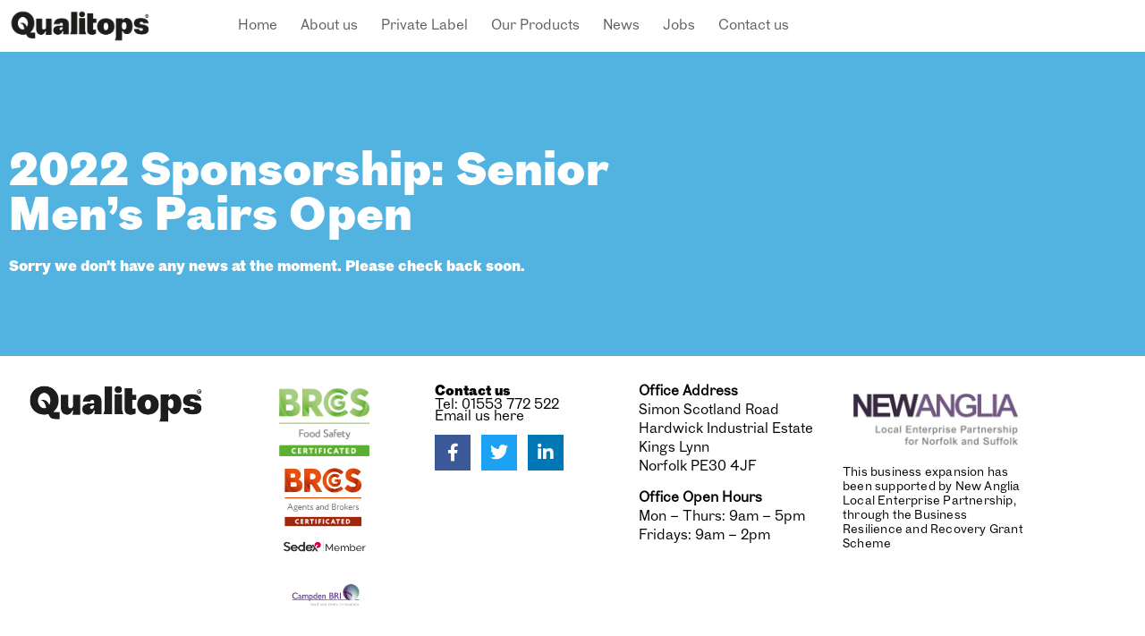

--- FILE ---
content_type: text/html; charset=UTF-8
request_url: https://qualitops.co.uk/2022-sponsorship-senior-mens-pairs-open/
body_size: 13630
content:
<!DOCTYPE html><html lang="en-GB"><head >	<meta charset="UTF-8" />
	<meta name="viewport" content="width=device-width, initial-scale=1" />
	<title>2022 Sponsorship: Senior Men&#8217;s Pairs Open &#8211; Qualitops</title>
<meta name='robots' content='max-image-preview:large' />
	<style>img:is([sizes="auto" i], [sizes^="auto," i]) { contain-intrinsic-size: 3000px 1500px }</style>
	<link rel='dns-prefetch' href='//www.googletagmanager.com' />
<link rel="alternate" type="application/rss+xml" title="Qualitops &raquo; Feed" href="https://qualitops.co.uk/feed/" />
<link rel="alternate" type="application/rss+xml" title="Qualitops &raquo; Comments Feed" href="https://qualitops.co.uk/comments/feed/" />
<link rel="alternate" type="application/rss+xml" title="Qualitops &raquo; 2022 Sponsorship: Senior Men&#8217;s Pairs Open Comments Feed" href="https://qualitops.co.uk/2022-sponsorship-senior-mens-pairs-open/feed/" />
<script type="text/javascript">
/* <![CDATA[ */
window._wpemojiSettings = {"baseUrl":"https:\/\/s.w.org\/images\/core\/emoji\/16.0.1\/72x72\/","ext":".png","svgUrl":"https:\/\/s.w.org\/images\/core\/emoji\/16.0.1\/svg\/","svgExt":".svg","source":{"concatemoji":"https:\/\/qualitops.co.uk\/wp-includes\/js\/wp-emoji-release.min.js?ver=6.8.3"}};
/*! This file is auto-generated */
!function(s,n){var o,i,e;function c(e){try{var t={supportTests:e,timestamp:(new Date).valueOf()};sessionStorage.setItem(o,JSON.stringify(t))}catch(e){}}function p(e,t,n){e.clearRect(0,0,e.canvas.width,e.canvas.height),e.fillText(t,0,0);var t=new Uint32Array(e.getImageData(0,0,e.canvas.width,e.canvas.height).data),a=(e.clearRect(0,0,e.canvas.width,e.canvas.height),e.fillText(n,0,0),new Uint32Array(e.getImageData(0,0,e.canvas.width,e.canvas.height).data));return t.every(function(e,t){return e===a[t]})}function u(e,t){e.clearRect(0,0,e.canvas.width,e.canvas.height),e.fillText(t,0,0);for(var n=e.getImageData(16,16,1,1),a=0;a<n.data.length;a++)if(0!==n.data[a])return!1;return!0}function f(e,t,n,a){switch(t){case"flag":return n(e,"\ud83c\udff3\ufe0f\u200d\u26a7\ufe0f","\ud83c\udff3\ufe0f\u200b\u26a7\ufe0f")?!1:!n(e,"\ud83c\udde8\ud83c\uddf6","\ud83c\udde8\u200b\ud83c\uddf6")&&!n(e,"\ud83c\udff4\udb40\udc67\udb40\udc62\udb40\udc65\udb40\udc6e\udb40\udc67\udb40\udc7f","\ud83c\udff4\u200b\udb40\udc67\u200b\udb40\udc62\u200b\udb40\udc65\u200b\udb40\udc6e\u200b\udb40\udc67\u200b\udb40\udc7f");case"emoji":return!a(e,"\ud83e\udedf")}return!1}function g(e,t,n,a){var r="undefined"!=typeof WorkerGlobalScope&&self instanceof WorkerGlobalScope?new OffscreenCanvas(300,150):s.createElement("canvas"),o=r.getContext("2d",{willReadFrequently:!0}),i=(o.textBaseline="top",o.font="600 32px Arial",{});return e.forEach(function(e){i[e]=t(o,e,n,a)}),i}function t(e){var t=s.createElement("script");t.src=e,t.defer=!0,s.head.appendChild(t)}"undefined"!=typeof Promise&&(o="wpEmojiSettingsSupports",i=["flag","emoji"],n.supports={everything:!0,everythingExceptFlag:!0},e=new Promise(function(e){s.addEventListener("DOMContentLoaded",e,{once:!0})}),new Promise(function(t){var n=function(){try{var e=JSON.parse(sessionStorage.getItem(o));if("object"==typeof e&&"number"==typeof e.timestamp&&(new Date).valueOf()<e.timestamp+604800&&"object"==typeof e.supportTests)return e.supportTests}catch(e){}return null}();if(!n){if("undefined"!=typeof Worker&&"undefined"!=typeof OffscreenCanvas&&"undefined"!=typeof URL&&URL.createObjectURL&&"undefined"!=typeof Blob)try{var e="postMessage("+g.toString()+"("+[JSON.stringify(i),f.toString(),p.toString(),u.toString()].join(",")+"));",a=new Blob([e],{type:"text/javascript"}),r=new Worker(URL.createObjectURL(a),{name:"wpTestEmojiSupports"});return void(r.onmessage=function(e){c(n=e.data),r.terminate(),t(n)})}catch(e){}c(n=g(i,f,p,u))}t(n)}).then(function(e){for(var t in e)n.supports[t]=e[t],n.supports.everything=n.supports.everything&&n.supports[t],"flag"!==t&&(n.supports.everythingExceptFlag=n.supports.everythingExceptFlag&&n.supports[t]);n.supports.everythingExceptFlag=n.supports.everythingExceptFlag&&!n.supports.flag,n.DOMReady=!1,n.readyCallback=function(){n.DOMReady=!0}}).then(function(){return e}).then(function(){var e;n.supports.everything||(n.readyCallback(),(e=n.source||{}).concatemoji?t(e.concatemoji):e.wpemoji&&e.twemoji&&(t(e.twemoji),t(e.wpemoji)))}))}((window,document),window._wpemojiSettings);
/* ]]> */
</script>
<link rel='stylesheet' id='font-awesome-5-all-css' href='https://qualitops.co.uk/wp-content/plugins/elementor/assets/lib/font-awesome/css/all.min.css?ver=3.34.3' type='text/css' media='all' />
<link rel='stylesheet' id='font-awesome-4-shim-css' href='https://qualitops.co.uk/wp-content/plugins/elementor/assets/lib/font-awesome/css/v4-shims.min.css?ver=3.34.3' type='text/css' media='all' />
<style id='wp-emoji-styles-inline-css' type='text/css'>

	img.wp-smiley, img.emoji {
		display: inline !important;
		border: none !important;
		box-shadow: none !important;
		height: 1em !important;
		width: 1em !important;
		margin: 0 0.07em !important;
		vertical-align: -0.1em !important;
		background: none !important;
		padding: 0 !important;
	}
</style>
<link rel='stylesheet' id='wp-block-library-css' href='https://qualitops.co.uk/wp-includes/css/dist/block-library/style.min.css?ver=6.8.3' type='text/css' media='all' />
<style id='wp-block-library-theme-inline-css' type='text/css'>
.wp-block-audio :where(figcaption){color:#555;font-size:13px;text-align:center}.is-dark-theme .wp-block-audio :where(figcaption){color:#ffffffa6}.wp-block-audio{margin:0 0 1em}.wp-block-code{border:1px solid #ccc;border-radius:4px;font-family:Menlo,Consolas,monaco,monospace;padding:.8em 1em}.wp-block-embed :where(figcaption){color:#555;font-size:13px;text-align:center}.is-dark-theme .wp-block-embed :where(figcaption){color:#ffffffa6}.wp-block-embed{margin:0 0 1em}.blocks-gallery-caption{color:#555;font-size:13px;text-align:center}.is-dark-theme .blocks-gallery-caption{color:#ffffffa6}:root :where(.wp-block-image figcaption){color:#555;font-size:13px;text-align:center}.is-dark-theme :root :where(.wp-block-image figcaption){color:#ffffffa6}.wp-block-image{margin:0 0 1em}.wp-block-pullquote{border-bottom:4px solid;border-top:4px solid;color:currentColor;margin-bottom:1.75em}.wp-block-pullquote cite,.wp-block-pullquote footer,.wp-block-pullquote__citation{color:currentColor;font-size:.8125em;font-style:normal;text-transform:uppercase}.wp-block-quote{border-left:.25em solid;margin:0 0 1.75em;padding-left:1em}.wp-block-quote cite,.wp-block-quote footer{color:currentColor;font-size:.8125em;font-style:normal;position:relative}.wp-block-quote:where(.has-text-align-right){border-left:none;border-right:.25em solid;padding-left:0;padding-right:1em}.wp-block-quote:where(.has-text-align-center){border:none;padding-left:0}.wp-block-quote.is-large,.wp-block-quote.is-style-large,.wp-block-quote:where(.is-style-plain){border:none}.wp-block-search .wp-block-search__label{font-weight:700}.wp-block-search__button{border:1px solid #ccc;padding:.375em .625em}:where(.wp-block-group.has-background){padding:1.25em 2.375em}.wp-block-separator.has-css-opacity{opacity:.4}.wp-block-separator{border:none;border-bottom:2px solid;margin-left:auto;margin-right:auto}.wp-block-separator.has-alpha-channel-opacity{opacity:1}.wp-block-separator:not(.is-style-wide):not(.is-style-dots){width:100px}.wp-block-separator.has-background:not(.is-style-dots){border-bottom:none;height:1px}.wp-block-separator.has-background:not(.is-style-wide):not(.is-style-dots){height:2px}.wp-block-table{margin:0 0 1em}.wp-block-table td,.wp-block-table th{word-break:normal}.wp-block-table :where(figcaption){color:#555;font-size:13px;text-align:center}.is-dark-theme .wp-block-table :where(figcaption){color:#ffffffa6}.wp-block-video :where(figcaption){color:#555;font-size:13px;text-align:center}.is-dark-theme .wp-block-video :where(figcaption){color:#ffffffa6}.wp-block-video{margin:0 0 1em}:root :where(.wp-block-template-part.has-background){margin-bottom:0;margin-top:0;padding:1.25em 2.375em}
</style>
<style id='classic-theme-styles-inline-css' type='text/css'>
/*! This file is auto-generated */
.wp-block-button__link{color:#fff;background-color:#32373c;border-radius:9999px;box-shadow:none;text-decoration:none;padding:calc(.667em + 2px) calc(1.333em + 2px);font-size:1.125em}.wp-block-file__button{background:#32373c;color:#fff;text-decoration:none}
</style>
<link rel='stylesheet' id='jet-engine-frontend-css' href='https://qualitops.co.uk/wp-content/plugins/jet-engine/assets/css/frontend.css?ver=3.0.4' type='text/css' media='all' />
<style id='global-styles-inline-css' type='text/css'>
:root{--wp--preset--aspect-ratio--square: 1;--wp--preset--aspect-ratio--4-3: 4/3;--wp--preset--aspect-ratio--3-4: 3/4;--wp--preset--aspect-ratio--3-2: 3/2;--wp--preset--aspect-ratio--2-3: 2/3;--wp--preset--aspect-ratio--16-9: 16/9;--wp--preset--aspect-ratio--9-16: 9/16;--wp--preset--color--black: #000000;--wp--preset--color--cyan-bluish-gray: #abb8c3;--wp--preset--color--white: #ffffff;--wp--preset--color--pale-pink: #f78da7;--wp--preset--color--vivid-red: #cf2e2e;--wp--preset--color--luminous-vivid-orange: #ff6900;--wp--preset--color--luminous-vivid-amber: #fcb900;--wp--preset--color--light-green-cyan: #7bdcb5;--wp--preset--color--vivid-green-cyan: #00d084;--wp--preset--color--pale-cyan-blue: #8ed1fc;--wp--preset--color--vivid-cyan-blue: #0693e3;--wp--preset--color--vivid-purple: #9b51e0;--wp--preset--gradient--vivid-cyan-blue-to-vivid-purple: linear-gradient(135deg,rgba(6,147,227,1) 0%,rgb(155,81,224) 100%);--wp--preset--gradient--light-green-cyan-to-vivid-green-cyan: linear-gradient(135deg,rgb(122,220,180) 0%,rgb(0,208,130) 100%);--wp--preset--gradient--luminous-vivid-amber-to-luminous-vivid-orange: linear-gradient(135deg,rgba(252,185,0,1) 0%,rgba(255,105,0,1) 100%);--wp--preset--gradient--luminous-vivid-orange-to-vivid-red: linear-gradient(135deg,rgba(255,105,0,1) 0%,rgb(207,46,46) 100%);--wp--preset--gradient--very-light-gray-to-cyan-bluish-gray: linear-gradient(135deg,rgb(238,238,238) 0%,rgb(169,184,195) 100%);--wp--preset--gradient--cool-to-warm-spectrum: linear-gradient(135deg,rgb(74,234,220) 0%,rgb(151,120,209) 20%,rgb(207,42,186) 40%,rgb(238,44,130) 60%,rgb(251,105,98) 80%,rgb(254,248,76) 100%);--wp--preset--gradient--blush-light-purple: linear-gradient(135deg,rgb(255,206,236) 0%,rgb(152,150,240) 100%);--wp--preset--gradient--blush-bordeaux: linear-gradient(135deg,rgb(254,205,165) 0%,rgb(254,45,45) 50%,rgb(107,0,62) 100%);--wp--preset--gradient--luminous-dusk: linear-gradient(135deg,rgb(255,203,112) 0%,rgb(199,81,192) 50%,rgb(65,88,208) 100%);--wp--preset--gradient--pale-ocean: linear-gradient(135deg,rgb(255,245,203) 0%,rgb(182,227,212) 50%,rgb(51,167,181) 100%);--wp--preset--gradient--electric-grass: linear-gradient(135deg,rgb(202,248,128) 0%,rgb(113,206,126) 100%);--wp--preset--gradient--midnight: linear-gradient(135deg,rgb(2,3,129) 0%,rgb(40,116,252) 100%);--wp--preset--font-size--small: 13px;--wp--preset--font-size--medium: 20px;--wp--preset--font-size--large: 36px;--wp--preset--font-size--x-large: 42px;--wp--preset--spacing--20: 0.44rem;--wp--preset--spacing--30: 0.67rem;--wp--preset--spacing--40: 1rem;--wp--preset--spacing--50: 1.5rem;--wp--preset--spacing--60: 2.25rem;--wp--preset--spacing--70: 3.38rem;--wp--preset--spacing--80: 5.06rem;--wp--preset--shadow--natural: 6px 6px 9px rgba(0, 0, 0, 0.2);--wp--preset--shadow--deep: 12px 12px 50px rgba(0, 0, 0, 0.4);--wp--preset--shadow--sharp: 6px 6px 0px rgba(0, 0, 0, 0.2);--wp--preset--shadow--outlined: 6px 6px 0px -3px rgba(255, 255, 255, 1), 6px 6px rgba(0, 0, 0, 1);--wp--preset--shadow--crisp: 6px 6px 0px rgba(0, 0, 0, 1);}:where(.is-layout-flex){gap: 0.5em;}:where(.is-layout-grid){gap: 0.5em;}body .is-layout-flex{display: flex;}.is-layout-flex{flex-wrap: wrap;align-items: center;}.is-layout-flex > :is(*, div){margin: 0;}body .is-layout-grid{display: grid;}.is-layout-grid > :is(*, div){margin: 0;}:where(.wp-block-columns.is-layout-flex){gap: 2em;}:where(.wp-block-columns.is-layout-grid){gap: 2em;}:where(.wp-block-post-template.is-layout-flex){gap: 1.25em;}:where(.wp-block-post-template.is-layout-grid){gap: 1.25em;}.has-black-color{color: var(--wp--preset--color--black) !important;}.has-cyan-bluish-gray-color{color: var(--wp--preset--color--cyan-bluish-gray) !important;}.has-white-color{color: var(--wp--preset--color--white) !important;}.has-pale-pink-color{color: var(--wp--preset--color--pale-pink) !important;}.has-vivid-red-color{color: var(--wp--preset--color--vivid-red) !important;}.has-luminous-vivid-orange-color{color: var(--wp--preset--color--luminous-vivid-orange) !important;}.has-luminous-vivid-amber-color{color: var(--wp--preset--color--luminous-vivid-amber) !important;}.has-light-green-cyan-color{color: var(--wp--preset--color--light-green-cyan) !important;}.has-vivid-green-cyan-color{color: var(--wp--preset--color--vivid-green-cyan) !important;}.has-pale-cyan-blue-color{color: var(--wp--preset--color--pale-cyan-blue) !important;}.has-vivid-cyan-blue-color{color: var(--wp--preset--color--vivid-cyan-blue) !important;}.has-vivid-purple-color{color: var(--wp--preset--color--vivid-purple) !important;}.has-black-background-color{background-color: var(--wp--preset--color--black) !important;}.has-cyan-bluish-gray-background-color{background-color: var(--wp--preset--color--cyan-bluish-gray) !important;}.has-white-background-color{background-color: var(--wp--preset--color--white) !important;}.has-pale-pink-background-color{background-color: var(--wp--preset--color--pale-pink) !important;}.has-vivid-red-background-color{background-color: var(--wp--preset--color--vivid-red) !important;}.has-luminous-vivid-orange-background-color{background-color: var(--wp--preset--color--luminous-vivid-orange) !important;}.has-luminous-vivid-amber-background-color{background-color: var(--wp--preset--color--luminous-vivid-amber) !important;}.has-light-green-cyan-background-color{background-color: var(--wp--preset--color--light-green-cyan) !important;}.has-vivid-green-cyan-background-color{background-color: var(--wp--preset--color--vivid-green-cyan) !important;}.has-pale-cyan-blue-background-color{background-color: var(--wp--preset--color--pale-cyan-blue) !important;}.has-vivid-cyan-blue-background-color{background-color: var(--wp--preset--color--vivid-cyan-blue) !important;}.has-vivid-purple-background-color{background-color: var(--wp--preset--color--vivid-purple) !important;}.has-black-border-color{border-color: var(--wp--preset--color--black) !important;}.has-cyan-bluish-gray-border-color{border-color: var(--wp--preset--color--cyan-bluish-gray) !important;}.has-white-border-color{border-color: var(--wp--preset--color--white) !important;}.has-pale-pink-border-color{border-color: var(--wp--preset--color--pale-pink) !important;}.has-vivid-red-border-color{border-color: var(--wp--preset--color--vivid-red) !important;}.has-luminous-vivid-orange-border-color{border-color: var(--wp--preset--color--luminous-vivid-orange) !important;}.has-luminous-vivid-amber-border-color{border-color: var(--wp--preset--color--luminous-vivid-amber) !important;}.has-light-green-cyan-border-color{border-color: var(--wp--preset--color--light-green-cyan) !important;}.has-vivid-green-cyan-border-color{border-color: var(--wp--preset--color--vivid-green-cyan) !important;}.has-pale-cyan-blue-border-color{border-color: var(--wp--preset--color--pale-cyan-blue) !important;}.has-vivid-cyan-blue-border-color{border-color: var(--wp--preset--color--vivid-cyan-blue) !important;}.has-vivid-purple-border-color{border-color: var(--wp--preset--color--vivid-purple) !important;}.has-vivid-cyan-blue-to-vivid-purple-gradient-background{background: var(--wp--preset--gradient--vivid-cyan-blue-to-vivid-purple) !important;}.has-light-green-cyan-to-vivid-green-cyan-gradient-background{background: var(--wp--preset--gradient--light-green-cyan-to-vivid-green-cyan) !important;}.has-luminous-vivid-amber-to-luminous-vivid-orange-gradient-background{background: var(--wp--preset--gradient--luminous-vivid-amber-to-luminous-vivid-orange) !important;}.has-luminous-vivid-orange-to-vivid-red-gradient-background{background: var(--wp--preset--gradient--luminous-vivid-orange-to-vivid-red) !important;}.has-very-light-gray-to-cyan-bluish-gray-gradient-background{background: var(--wp--preset--gradient--very-light-gray-to-cyan-bluish-gray) !important;}.has-cool-to-warm-spectrum-gradient-background{background: var(--wp--preset--gradient--cool-to-warm-spectrum) !important;}.has-blush-light-purple-gradient-background{background: var(--wp--preset--gradient--blush-light-purple) !important;}.has-blush-bordeaux-gradient-background{background: var(--wp--preset--gradient--blush-bordeaux) !important;}.has-luminous-dusk-gradient-background{background: var(--wp--preset--gradient--luminous-dusk) !important;}.has-pale-ocean-gradient-background{background: var(--wp--preset--gradient--pale-ocean) !important;}.has-electric-grass-gradient-background{background: var(--wp--preset--gradient--electric-grass) !important;}.has-midnight-gradient-background{background: var(--wp--preset--gradient--midnight) !important;}.has-small-font-size{font-size: var(--wp--preset--font-size--small) !important;}.has-medium-font-size{font-size: var(--wp--preset--font-size--medium) !important;}.has-large-font-size{font-size: var(--wp--preset--font-size--large) !important;}.has-x-large-font-size{font-size: var(--wp--preset--font-size--x-large) !important;}
:where(.wp-block-post-template.is-layout-flex){gap: 1.25em;}:where(.wp-block-post-template.is-layout-grid){gap: 1.25em;}
:where(.wp-block-columns.is-layout-flex){gap: 2em;}:where(.wp-block-columns.is-layout-grid){gap: 2em;}
:root :where(.wp-block-pullquote){font-size: 1.5em;line-height: 1.6;}
</style>
<link rel='stylesheet' id='jupiterx-popups-animation-css' href='https://qualitops.co.uk/wp-content/plugins/jupiterx-core/includes/extensions/raven/assets/lib/animate/animate.min.css?ver=4.8.11' type='text/css' media='all' />
<link rel='stylesheet' id='jupiterx-css' href='https://qualitops.co.uk/wp-content/uploads/jupiterx/compiler/jupiterx/1439851.css?ver=4.8.11' type='text/css' media='all' />
<link rel='stylesheet' id='jet-fb-option-field-select-css' href='https://qualitops.co.uk/wp-content/plugins/jetformbuilder/modules/option-field/assets/build/select.css?ver=0edd78a6f12e2b918b82' type='text/css' media='all' />
<link rel='stylesheet' id='jet-fb-option-field-checkbox-css' href='https://qualitops.co.uk/wp-content/plugins/jetformbuilder/modules/option-field/assets/build/checkbox.css?ver=f54eb583054648e8615b' type='text/css' media='all' />
<link rel='stylesheet' id='jet-fb-option-field-radio-css' href='https://qualitops.co.uk/wp-content/plugins/jetformbuilder/modules/option-field/assets/build/radio.css?ver=7c6d0d4d7df91e6bd6a4' type='text/css' media='all' />
<link rel='stylesheet' id='jet-fb-advanced-choices-css' href='https://qualitops.co.uk/wp-content/plugins/jetformbuilder/modules/advanced-choices/assets/build/main.css?ver=d414f4b566f1e18fda82' type='text/css' media='all' />
<link rel='stylesheet' id='jet-fb-wysiwyg-css' href='https://qualitops.co.uk/wp-content/plugins/jetformbuilder/modules/wysiwyg/assets/build/wysiwyg.css?ver=5a4d16fb6d7a94700261' type='text/css' media='all' />
<link rel='stylesheet' id='jet-fb-switcher-css' href='https://qualitops.co.uk/wp-content/plugins/jetformbuilder/modules/switcher/assets/build/switcher.css?ver=06c887a8b9195e5a119d' type='text/css' media='all' />
<link rel='stylesheet' id='jupiterx-elements-dynamic-styles-css' href='https://qualitops.co.uk/wp-content/uploads/jupiterx/compiler/jupiterx-elements-dynamic-styles/4b37dc8.css?ver=4.8.11' type='text/css' media='all' />
<link rel='stylesheet' id='jet-elements-css' href='https://qualitops.co.uk/wp-content/plugins/jet-elements/assets/css/jet-elements.css?ver=2.6.7' type='text/css' media='all' />
<link rel='stylesheet' id='jet-elements-skin-css' href='https://qualitops.co.uk/wp-content/plugins/jet-elements/assets/css/jet-elements-skin.css?ver=2.6.7' type='text/css' media='all' />
<link rel='stylesheet' id='elementor-icons-css' href='https://qualitops.co.uk/wp-content/plugins/elementor/assets/lib/eicons/css/elementor-icons.min.css?ver=5.46.0' type='text/css' media='all' />
<link rel='stylesheet' id='elementor-frontend-css' href='https://qualitops.co.uk/wp-content/plugins/elementor/assets/css/frontend.min.css?ver=3.34.3' type='text/css' media='all' />
<link rel='stylesheet' id='font-awesome-css' href='https://qualitops.co.uk/wp-content/plugins/elementor/assets/lib/font-awesome/css/font-awesome.min.css?ver=4.7.0' type='text/css' media='all' />
<link rel='stylesheet' id='jupiterx-core-raven-frontend-css' href='https://qualitops.co.uk/wp-content/plugins/jupiterx-core/includes/extensions/raven/assets/css/frontend.min.css?ver=6.8.3' type='text/css' media='all' />
<link rel='stylesheet' id='elementor-post-8-css' href='https://qualitops.co.uk/wp-content/uploads/elementor/css/post-8.css?ver=1769482721' type='text/css' media='all' />
<link rel='stylesheet' id='sellkit-frontend-css' href='https://qualitops.co.uk/wp-content/plugins/sellkit/assets/dist/css/frontend.min.css?ver=2.3.3' type='text/css' media='all' />
<link rel='stylesheet' id='flatpickr-css' href='https://qualitops.co.uk/wp-content/plugins/elementor/assets/lib/flatpickr/flatpickr.min.css?ver=4.6.13' type='text/css' media='all' />
<link rel='stylesheet' id='elementor-post-49-css' href='https://qualitops.co.uk/wp-content/uploads/elementor/css/post-49.css?ver=1769482722' type='text/css' media='all' />
<link rel='stylesheet' id='elementor-post-52-css' href='https://qualitops.co.uk/wp-content/uploads/elementor/css/post-52.css?ver=1769482722' type='text/css' media='all' />
<link rel='stylesheet' id='elementor-gf-local-roboto-css' href='https://qualitops.co.uk/wp-content/uploads/elementor/google-fonts/css/roboto.css?ver=1744877398' type='text/css' media='all' />
<link rel='stylesheet' id='elementor-icons-shared-0-css' href='https://qualitops.co.uk/wp-content/plugins/elementor/assets/lib/font-awesome/css/fontawesome.min.css?ver=5.15.3' type='text/css' media='all' />
<link rel='stylesheet' id='elementor-icons-fa-brands-css' href='https://qualitops.co.uk/wp-content/plugins/elementor/assets/lib/font-awesome/css/brands.min.css?ver=5.15.3' type='text/css' media='all' />
<script type="text/javascript" src="https://qualitops.co.uk/wp-content/plugins/elementor/assets/lib/font-awesome/js/v4-shims.min.js?ver=3.34.3" id="font-awesome-4-shim-js"></script>
<script type="text/javascript" src="https://qualitops.co.uk/wp-includes/js/jquery/jquery.min.js?ver=3.7.1" id="jquery-core-js"></script>
<script type="text/javascript" src="https://qualitops.co.uk/wp-includes/js/jquery/jquery-migrate.min.js?ver=3.4.1" id="jquery-migrate-js"></script>
<script type="text/javascript" src="https://www.googletagmanager.com/gtag/js?id=UA-117586134-34&#039; async=&#039;async" id="jupiterx-gtag-script-js"></script>
<script type="text/javascript" id="jupiterx-gtag-script-js-after">
/* <![CDATA[ */
	
		window.dataLayer = window.dataLayer || [];
		function gtag(){dataLayer.push(arguments);}
		gtag('js', new Date());
					gtag('config', 'UA-117586134-34', { 'anonymize_ip': true });
			
	
/* ]]> */
</script>
<script type="text/javascript" src="https://qualitops.co.uk/wp-content/themes/jupiterx/lib/admin/assets/lib/webfont/webfont.min.js?ver=1.6.26" id="jupiterx-webfont-js"></script>
<script type="text/javascript" id="jupiterx-webfont-js-after">
/* <![CDATA[ */
WebFont.load({
				google: {
					families: ['Roboto:100,200,300,400,500,600,700,800,900,100italic,200italic,300italic,400italic,500italic,600italic,700italic,800italic,900italic','Knewave:100,200,300,400,500,600,700,800,900,100italic,200italic,300italic,400italic,500italic,600italic,700italic,800italic,900italic']
				}
			});
/* ]]> */
</script>
<script type="text/javascript" src="https://qualitops.co.uk/wp-content/themes/jupiterx/lib/assets/dist/js/utils.min.js?ver=4.8.11" id="jupiterx-utils-js"></script>
<link rel="https://api.w.org/" href="https://qualitops.co.uk/wp-json/" /><link rel="alternate" title="JSON" type="application/json" href="https://qualitops.co.uk/wp-json/wp/v2/posts/897" /><link rel="EditURI" type="application/rsd+xml" title="RSD" href="https://qualitops.co.uk/xmlrpc.php?rsd" />
<meta name="generator" content="WordPress 6.8.3" />
<link rel="canonical" href="https://qualitops.co.uk/2022-sponsorship-senior-mens-pairs-open/" />
<link rel='shortlink' href='https://qualitops.co.uk/?p=897' />
<link rel="alternate" title="oEmbed (JSON)" type="application/json+oembed" href="https://qualitops.co.uk/wp-json/oembed/1.0/embed?url=https%3A%2F%2Fqualitops.co.uk%2F2022-sponsorship-senior-mens-pairs-open%2F" />
<link rel="alternate" title="oEmbed (XML)" type="text/xml+oembed" href="https://qualitops.co.uk/wp-json/oembed/1.0/embed?url=https%3A%2F%2Fqualitops.co.uk%2F2022-sponsorship-senior-mens-pairs-open%2F&#038;format=xml" />
<meta name="generator" content="Elementor 3.34.3; settings: css_print_method-external, google_font-enabled, font_display-auto">
<style type="text/css">.recentcomments a{display:inline !important;padding:0 !important;margin:0 !important;}</style>			<style>
				.e-con.e-parent:nth-of-type(n+4):not(.e-lazyloaded):not(.e-no-lazyload),
				.e-con.e-parent:nth-of-type(n+4):not(.e-lazyloaded):not(.e-no-lazyload) * {
					background-image: none !important;
				}
				@media screen and (max-height: 1024px) {
					.e-con.e-parent:nth-of-type(n+3):not(.e-lazyloaded):not(.e-no-lazyload),
					.e-con.e-parent:nth-of-type(n+3):not(.e-lazyloaded):not(.e-no-lazyload) * {
						background-image: none !important;
					}
				}
				@media screen and (max-height: 640px) {
					.e-con.e-parent:nth-of-type(n+2):not(.e-lazyloaded):not(.e-no-lazyload),
					.e-con.e-parent:nth-of-type(n+2):not(.e-lazyloaded):not(.e-no-lazyload) * {
						background-image: none !important;
					}
				}
			</style>
					<link rel="pingback" href="https://qualitops.co.uk/xmlrpc.php">
		<meta name="generator" content="Powered by Slider Revolution 6.7.23 - responsive, Mobile-Friendly Slider Plugin for WordPress with comfortable drag and drop interface." />
<link rel="icon" href="https://qualitops.co.uk/wp-content/uploads/2023/10/cropped-Favicon-01-32x32.png" sizes="32x32" />
<link rel="icon" href="https://qualitops.co.uk/wp-content/uploads/2023/10/cropped-Favicon-01-192x192.png" sizes="192x192" />
<link rel="apple-touch-icon" href="https://qualitops.co.uk/wp-content/uploads/2023/10/cropped-Favicon-01-180x180.png" />
<meta name="msapplication-TileImage" content="https://qualitops.co.uk/wp-content/uploads/2023/10/cropped-Favicon-01-270x270.png" />
<script>function setREVStartSize(e){
			//window.requestAnimationFrame(function() {
				window.RSIW = window.RSIW===undefined ? window.innerWidth : window.RSIW;
				window.RSIH = window.RSIH===undefined ? window.innerHeight : window.RSIH;
				try {
					var pw = document.getElementById(e.c).parentNode.offsetWidth,
						newh;
					pw = pw===0 || isNaN(pw) || (e.l=="fullwidth" || e.layout=="fullwidth") ? window.RSIW : pw;
					e.tabw = e.tabw===undefined ? 0 : parseInt(e.tabw);
					e.thumbw = e.thumbw===undefined ? 0 : parseInt(e.thumbw);
					e.tabh = e.tabh===undefined ? 0 : parseInt(e.tabh);
					e.thumbh = e.thumbh===undefined ? 0 : parseInt(e.thumbh);
					e.tabhide = e.tabhide===undefined ? 0 : parseInt(e.tabhide);
					e.thumbhide = e.thumbhide===undefined ? 0 : parseInt(e.thumbhide);
					e.mh = e.mh===undefined || e.mh=="" || e.mh==="auto" ? 0 : parseInt(e.mh,0);
					if(e.layout==="fullscreen" || e.l==="fullscreen")
						newh = Math.max(e.mh,window.RSIH);
					else{
						e.gw = Array.isArray(e.gw) ? e.gw : [e.gw];
						for (var i in e.rl) if (e.gw[i]===undefined || e.gw[i]===0) e.gw[i] = e.gw[i-1];
						e.gh = e.el===undefined || e.el==="" || (Array.isArray(e.el) && e.el.length==0)? e.gh : e.el;
						e.gh = Array.isArray(e.gh) ? e.gh : [e.gh];
						for (var i in e.rl) if (e.gh[i]===undefined || e.gh[i]===0) e.gh[i] = e.gh[i-1];
											
						var nl = new Array(e.rl.length),
							ix = 0,
							sl;
						e.tabw = e.tabhide>=pw ? 0 : e.tabw;
						e.thumbw = e.thumbhide>=pw ? 0 : e.thumbw;
						e.tabh = e.tabhide>=pw ? 0 : e.tabh;
						e.thumbh = e.thumbhide>=pw ? 0 : e.thumbh;
						for (var i in e.rl) nl[i] = e.rl[i]<window.RSIW ? 0 : e.rl[i];
						sl = nl[0];
						for (var i in nl) if (sl>nl[i] && nl[i]>0) { sl = nl[i]; ix=i;}
						var m = pw>(e.gw[ix]+e.tabw+e.thumbw) ? 1 : (pw-(e.tabw+e.thumbw)) / (e.gw[ix]);
						newh =  (e.gh[ix] * m) + (e.tabh + e.thumbh);
					}
					var el = document.getElementById(e.c);
					if (el!==null && el) el.style.height = newh+"px";
					el = document.getElementById(e.c+"_wrapper");
					if (el!==null && el) {
						el.style.height = newh+"px";
						el.style.display = "block";
					}
				} catch(e){
					console.log("Failure at Presize of Slider:" + e)
				}
			//});
		  };</script>
		<style type="text/css" id="wp-custom-css">
			body {
	font-weight: 300!important;
}

.wp-block-image figcaption {
color: #fff;
font-size: 14px;
}

nav.raven-nav-menu-full-screen .raven-container {
	width: 100%;
}

#product-section-tab .elementor-column-wrap.elementor-element-populated {
	overflow: hidden;
}
#product-section-tab:hover .elementor-background-overlay {
	transform: scale(1.1)
}
#product-section-tab .elementor-background-overlay {
	transition: transform .2s;
}

.elementor-image-carousel-caption {
    margin-top: 3px;
}
.swiper-container-horizontal>.swiper-pagination-bullets, .swiper-pagination-custom, .swiper-pagination-fraction {
    bottom: 0px;
}

img {
  pointer-events: none;
}

.dialog-message.dialog-lightbox-message .elementor-slideshow__header .eicon-frame-expand, .dialog-message.dialog-lightbox-message .elementor-slideshow__header .eicon-zoom-in-bold, .dialog-message.dialog-lightbox-message .elementor-slideshow__header .eicon-share-arrow {
	display: none;
}		</style>
		</head><body class="wp-singular post-template-default single single-post postid-897 single-format-standard wp-theme-jupiterx no-js elementor-default elementor-kit-8 elementor-page elementor-page-897 jupiterx-post-template-custom jupiterx-header-overlapped" itemscope="itemscope" itemtype="http://schema.org/WebPage"><a class="jupiterx-a11y jupiterx-a11y-skip-navigation-link" href="#jupiterx-main">Skip to content</a><div class="jupiterx-site"><header class="jupiterx-header jupiterx-header-custom" data-jupiterx-settings="{&quot;breakpoint&quot;:&quot;767.98&quot;,&quot;template&quot;:&quot;49&quot;,&quot;behavior&quot;:&quot;&quot;,&quot;overlap&quot;:&quot;desktop&quot;}" role="banner" itemscope="itemscope" itemtype="http://schema.org/WPHeader">		<div data-elementor-type="header" data-elementor-id="49" class="elementor elementor-49">
						<section class="elementor-section elementor-top-section elementor-element elementor-element-4bfa9799 elementor-section-height-min-height elementor-section-items-top elementor-hidden-phone elementor-section-boxed elementor-section-height-default" data-id="4bfa9799" data-element_type="section" data-settings="{&quot;jet_parallax_layout_list&quot;:[{&quot;jet_parallax_layout_image&quot;:{&quot;url&quot;:&quot;&quot;,&quot;id&quot;:&quot;&quot;,&quot;size&quot;:&quot;&quot;},&quot;_id&quot;:&quot;ac58cc4&quot;,&quot;jet_parallax_layout_image_tablet&quot;:{&quot;url&quot;:&quot;&quot;,&quot;id&quot;:&quot;&quot;,&quot;size&quot;:&quot;&quot;},&quot;jet_parallax_layout_image_mobile&quot;:{&quot;url&quot;:&quot;&quot;,&quot;id&quot;:&quot;&quot;,&quot;size&quot;:&quot;&quot;},&quot;jet_parallax_layout_speed&quot;:{&quot;unit&quot;:&quot;%&quot;,&quot;size&quot;:50,&quot;sizes&quot;:[]},&quot;jet_parallax_layout_type&quot;:&quot;scroll&quot;,&quot;jet_parallax_layout_direction&quot;:null,&quot;jet_parallax_layout_fx_direction&quot;:null,&quot;jet_parallax_layout_z_index&quot;:&quot;&quot;,&quot;jet_parallax_layout_bg_x&quot;:50,&quot;jet_parallax_layout_bg_x_tablet&quot;:&quot;&quot;,&quot;jet_parallax_layout_bg_x_mobile&quot;:&quot;&quot;,&quot;jet_parallax_layout_bg_y&quot;:50,&quot;jet_parallax_layout_bg_y_tablet&quot;:&quot;&quot;,&quot;jet_parallax_layout_bg_y_mobile&quot;:&quot;&quot;,&quot;jet_parallax_layout_bg_size&quot;:&quot;auto&quot;,&quot;jet_parallax_layout_bg_size_tablet&quot;:&quot;&quot;,&quot;jet_parallax_layout_bg_size_mobile&quot;:&quot;&quot;,&quot;jet_parallax_layout_animation_prop&quot;:&quot;transform&quot;,&quot;jet_parallax_layout_on&quot;:[&quot;desktop&quot;,&quot;tablet&quot;]}],&quot;background_background&quot;:&quot;classic&quot;}">
						<div class="elementor-container elementor-column-gap-default">
					<div class="elementor-column elementor-col-50 elementor-top-column elementor-element elementor-element-51347970" data-id="51347970" data-element_type="column">
			<div class="elementor-widget-wrap elementor-element-populated">
						<div class="elementor-element elementor-element-1ed1487c elementor-widget__width-auto elementor-widget elementor-widget-image" data-id="1ed1487c" data-element_type="widget" data-widget_type="image.default">
				<div class="elementor-widget-container">
															<img fetchpriority="high" width="5782" height="1363" src="https://qualitops.co.uk/wp-content/uploads/2020/02/Qualitops®-Logo-BLACK.png" class="attachment-full size-full wp-image-1000" alt="" srcset="https://qualitops.co.uk/wp-content/uploads/2020/02/Qualitops®-Logo-BLACK.png 5782w, https://qualitops.co.uk/wp-content/uploads/2020/02/Qualitops®-Logo-BLACK-300x71.png 300w, https://qualitops.co.uk/wp-content/uploads/2020/02/Qualitops®-Logo-BLACK-1024x241.png 1024w, https://qualitops.co.uk/wp-content/uploads/2020/02/Qualitops®-Logo-BLACK-768x181.png 768w, https://qualitops.co.uk/wp-content/uploads/2020/02/Qualitops®-Logo-BLACK-1536x362.png 1536w, https://qualitops.co.uk/wp-content/uploads/2020/02/Qualitops®-Logo-BLACK-2048x483.png 2048w" sizes="(max-width: 5782px) 100vw, 5782px" />															</div>
				</div>
					</div>
		</div>
				<div class="elementor-column elementor-col-50 elementor-top-column elementor-element elementor-element-5119ea7e" data-id="5119ea7e" data-element_type="column">
			<div class="elementor-widget-wrap elementor-element-populated">
						<div class="elementor-element elementor-element-5843a0bd raven-nav-menu-align-center elementor-widget__width-auto raven-nav-menu-stretch raven-breakpoint-mobile raven-mobile-nav-menu-align-left elementor-widget elementor-widget-raven-nav-menu" data-id="5843a0bd" data-element_type="widget" data-settings="{&quot;submenu_icon&quot;:&quot;&lt;svg 0=\&quot;fas fa-chevron-down\&quot; class=\&quot;e-font-icon-svg e-fas-chevron-down\&quot;&gt;\n\t\t\t\t\t&lt;use xlink:href=\&quot;#fas-chevron-down\&quot;&gt;\n\t\t\t\t\t\t&lt;symbol id=\&quot;fas-chevron-down\&quot; viewBox=\&quot;0 0 448 512\&quot;&gt;\n\t\t\t\t\t\t\t&lt;path d=\&quot;M207.029 381.476L12.686 187.132c-9.373-9.373-9.373-24.569 0-33.941l22.667-22.667c9.357-9.357 24.522-9.375 33.901-.04L224 284.505l154.745-154.021c9.379-9.335 24.544-9.317 33.901.04l22.667 22.667c9.373 9.373 9.373 24.569 0 33.941L240.971 381.476c-9.373 9.372-24.569 9.372-33.942 0z\&quot;&gt;&lt;\/path&gt;\n\t\t\t\t\t\t&lt;\/symbol&gt;\n\t\t\t\t\t&lt;\/use&gt;\n\t\t\t\t&lt;\/svg&gt;&quot;,&quot;full_width&quot;:&quot;stretch&quot;,&quot;mobile_layout&quot;:&quot;dropdown&quot;,&quot;submenu_space_between&quot;:{&quot;unit&quot;:&quot;px&quot;,&quot;size&quot;:&quot;&quot;,&quot;sizes&quot;:[]},&quot;submenu_opening_position&quot;:&quot;bottom&quot;}" data-widget_type="raven-nav-menu.default">
				<div class="elementor-widget-container">
							<nav class="raven-nav-menu-main raven-nav-menu-horizontal raven-nav-menu-tablet-horizontal raven-nav-menu-mobile-horizontal raven-nav-icons-hidden-tablet raven-nav-icons-hidden-mobile">
			<ul id="menu-5843a0bd" class="raven-nav-menu"><li class="menu-item menu-item-type-post_type menu-item-object-page menu-item-home menu-item-259"><a href="https://qualitops.co.uk/" class="raven-menu-item raven-link-item ">Home</a></li>
<li class="menu-item menu-item-type-post_type menu-item-object-page menu-item-109"><a href="https://qualitops.co.uk/about-us/" class="raven-menu-item raven-link-item ">About us</a></li>
<li class="menu-item menu-item-type-post_type menu-item-object-page menu-item-244"><a href="https://qualitops.co.uk/private-label/" class="raven-menu-item raven-link-item ">Private Label</a></li>
<li class="menu-item menu-item-type-post_type menu-item-object-page menu-item-108"><a href="https://qualitops.co.uk/our-products/" class="raven-menu-item raven-link-item ">Our Products</a></li>
<li class="menu-item menu-item-type-post_type menu-item-object-page menu-item-826"><a href="https://qualitops.co.uk/news/" class="raven-menu-item raven-link-item ">News</a></li>
<li class="menu-item menu-item-type-post_type menu-item-object-page menu-item-251"><a href="https://qualitops.co.uk/jobs/" class="raven-menu-item raven-link-item ">Jobs</a></li>
<li class="menu-item menu-item-type-post_type menu-item-object-page menu-item-107"><a href="https://qualitops.co.uk/contact-us/" class="raven-menu-item raven-link-item ">Contact us</a></li>
</ul>		</nav>

		<div class="raven-nav-menu-toggle">

						<div class="raven-nav-menu-toggle-button ">
				
				<div class="hamburger hamburger--squeeze">
					<div class="hamburger-box">
						<div class="hamburger-inner"></div>
					</div>
				</div>
								</div>

		</div>
		<nav class="raven-nav-icons-hidden-tablet raven-nav-icons-hidden-mobile raven-nav-menu-mobile raven-nav-menu-dropdown">
									<div class="raven-container">
				<ul id="menu-mobile-5843a0bd" class="raven-nav-menu"><li class="menu-item menu-item-type-post_type menu-item-object-page menu-item-home menu-item-259"><a href="https://qualitops.co.uk/" class="raven-menu-item raven-link-item ">Home</a></li>
<li class="menu-item menu-item-type-post_type menu-item-object-page menu-item-109"><a href="https://qualitops.co.uk/about-us/" class="raven-menu-item raven-link-item ">About us</a></li>
<li class="menu-item menu-item-type-post_type menu-item-object-page menu-item-244"><a href="https://qualitops.co.uk/private-label/" class="raven-menu-item raven-link-item ">Private Label</a></li>
<li class="menu-item menu-item-type-post_type menu-item-object-page menu-item-108"><a href="https://qualitops.co.uk/our-products/" class="raven-menu-item raven-link-item ">Our Products</a></li>
<li class="menu-item menu-item-type-post_type menu-item-object-page menu-item-826"><a href="https://qualitops.co.uk/news/" class="raven-menu-item raven-link-item ">News</a></li>
<li class="menu-item menu-item-type-post_type menu-item-object-page menu-item-251"><a href="https://qualitops.co.uk/jobs/" class="raven-menu-item raven-link-item ">Jobs</a></li>
<li class="menu-item menu-item-type-post_type menu-item-object-page menu-item-107"><a href="https://qualitops.co.uk/contact-us/" class="raven-menu-item raven-link-item ">Contact us</a></li>
</ul>			</div>
		</nav>
						</div>
				</div>
					</div>
		</div>
					</div>
		</section>
				<section class="elementor-section elementor-top-section elementor-element elementor-element-01d247d elementor-section-height-min-height elementor-section-items-top elementor-hidden-desktop elementor-hidden-tablet elementor-section-boxed elementor-section-height-default" data-id="01d247d" data-element_type="section" data-settings="{&quot;jet_parallax_layout_list&quot;:[{&quot;jet_parallax_layout_image&quot;:{&quot;url&quot;:&quot;&quot;,&quot;id&quot;:&quot;&quot;,&quot;size&quot;:&quot;&quot;},&quot;_id&quot;:&quot;ac58cc4&quot;,&quot;jet_parallax_layout_image_tablet&quot;:{&quot;url&quot;:&quot;&quot;,&quot;id&quot;:&quot;&quot;,&quot;size&quot;:&quot;&quot;},&quot;jet_parallax_layout_image_mobile&quot;:{&quot;url&quot;:&quot;&quot;,&quot;id&quot;:&quot;&quot;,&quot;size&quot;:&quot;&quot;},&quot;jet_parallax_layout_speed&quot;:{&quot;unit&quot;:&quot;%&quot;,&quot;size&quot;:50,&quot;sizes&quot;:[]},&quot;jet_parallax_layout_type&quot;:&quot;scroll&quot;,&quot;jet_parallax_layout_direction&quot;:null,&quot;jet_parallax_layout_fx_direction&quot;:null,&quot;jet_parallax_layout_z_index&quot;:&quot;&quot;,&quot;jet_parallax_layout_bg_x&quot;:50,&quot;jet_parallax_layout_bg_x_tablet&quot;:&quot;&quot;,&quot;jet_parallax_layout_bg_x_mobile&quot;:&quot;&quot;,&quot;jet_parallax_layout_bg_y&quot;:50,&quot;jet_parallax_layout_bg_y_tablet&quot;:&quot;&quot;,&quot;jet_parallax_layout_bg_y_mobile&quot;:&quot;&quot;,&quot;jet_parallax_layout_bg_size&quot;:&quot;auto&quot;,&quot;jet_parallax_layout_bg_size_tablet&quot;:&quot;&quot;,&quot;jet_parallax_layout_bg_size_mobile&quot;:&quot;&quot;,&quot;jet_parallax_layout_animation_prop&quot;:&quot;transform&quot;,&quot;jet_parallax_layout_on&quot;:[&quot;desktop&quot;,&quot;tablet&quot;]}],&quot;background_background&quot;:&quot;classic&quot;}">
						<div class="elementor-container elementor-column-gap-default">
					<div class="elementor-column elementor-col-100 elementor-top-column elementor-element elementor-element-34faa00" data-id="34faa00" data-element_type="column">
			<div class="elementor-widget-wrap elementor-element-populated">
						<div class="elementor-element elementor-element-ab597b3 elementor-widget__width-auto elementor-widget elementor-widget-image" data-id="ab597b3" data-element_type="widget" data-widget_type="image.default">
				<div class="elementor-widget-container">
															<img fetchpriority="high" width="5782" height="1363" src="https://qualitops.co.uk/wp-content/uploads/2020/02/Qualitops®-Logo-BLACK.png" class="attachment-full size-full wp-image-1000" alt="" srcset="https://qualitops.co.uk/wp-content/uploads/2020/02/Qualitops®-Logo-BLACK.png 5782w, https://qualitops.co.uk/wp-content/uploads/2020/02/Qualitops®-Logo-BLACK-300x71.png 300w, https://qualitops.co.uk/wp-content/uploads/2020/02/Qualitops®-Logo-BLACK-1024x241.png 1024w, https://qualitops.co.uk/wp-content/uploads/2020/02/Qualitops®-Logo-BLACK-768x181.png 768w, https://qualitops.co.uk/wp-content/uploads/2020/02/Qualitops®-Logo-BLACK-1536x362.png 1536w, https://qualitops.co.uk/wp-content/uploads/2020/02/Qualitops®-Logo-BLACK-2048x483.png 2048w" sizes="(max-width: 5782px) 100vw, 5782px" />															</div>
				</div>
				<div class="elementor-element elementor-element-fbfd96c raven-nav-menu-align-right elementor-widget__width-auto raven-mobile-nav-menu-align-right raven-breakpoint-mobile raven-mobile-nav-menu-align-left elementor-widget elementor-widget-raven-nav-menu" data-id="fbfd96c" data-element_type="widget" data-settings="{&quot;mobile_layout&quot;:&quot;full-screen&quot;,&quot;mobile_menu_item_full_width_mobile&quot;:&quot;yes&quot;,&quot;submenu_icon&quot;:&quot;&lt;svg 0=\&quot;fas fa-chevron-down\&quot; class=\&quot;e-font-icon-svg e-fas-chevron-down\&quot;&gt;\n\t\t\t\t\t&lt;use xlink:href=\&quot;#fas-chevron-down\&quot;&gt;\n\t\t\t\t\t\t&lt;symbol id=\&quot;fas-chevron-down\&quot; viewBox=\&quot;0 0 448 512\&quot;&gt;\n\t\t\t\t\t\t\t&lt;path d=\&quot;M207.029 381.476L12.686 187.132c-9.373-9.373-9.373-24.569 0-33.941l22.667-22.667c9.357-9.357 24.522-9.375 33.901-.04L224 284.505l154.745-154.021c9.379-9.335 24.544-9.317 33.901.04l22.667 22.667c9.373 9.373 9.373 24.569 0 33.941L240.971 381.476c-9.373 9.372-24.569 9.372-33.942 0z\&quot;&gt;&lt;\/path&gt;\n\t\t\t\t\t\t&lt;\/symbol&gt;\n\t\t\t\t\t&lt;\/use&gt;\n\t\t\t\t&lt;\/svg&gt;&quot;,&quot;submenu_space_between&quot;:{&quot;unit&quot;:&quot;px&quot;,&quot;size&quot;:&quot;&quot;,&quot;sizes&quot;:[]},&quot;submenu_opening_position&quot;:&quot;bottom&quot;,&quot;mobile_menu_item_full_width&quot;:&quot;no&quot;}" data-widget_type="raven-nav-menu.default">
				<div class="elementor-widget-container">
							<nav class="raven-nav-menu-main raven-nav-menu-horizontal raven-nav-menu-tablet-horizontal raven-nav-menu-mobile-horizontal raven-nav-icons-hidden-tablet raven-nav-icons-hidden-mobile">
			<ul id="menu-fbfd96c" class="raven-nav-menu"><li class="menu-item menu-item-type-post_type menu-item-object-page menu-item-home menu-item-259"><a href="https://qualitops.co.uk/" class="raven-menu-item raven-link-item ">Home</a></li>
<li class="menu-item menu-item-type-post_type menu-item-object-page menu-item-109"><a href="https://qualitops.co.uk/about-us/" class="raven-menu-item raven-link-item ">About us</a></li>
<li class="menu-item menu-item-type-post_type menu-item-object-page menu-item-244"><a href="https://qualitops.co.uk/private-label/" class="raven-menu-item raven-link-item ">Private Label</a></li>
<li class="menu-item menu-item-type-post_type menu-item-object-page menu-item-108"><a href="https://qualitops.co.uk/our-products/" class="raven-menu-item raven-link-item ">Our Products</a></li>
<li class="menu-item menu-item-type-post_type menu-item-object-page menu-item-826"><a href="https://qualitops.co.uk/news/" class="raven-menu-item raven-link-item ">News</a></li>
<li class="menu-item menu-item-type-post_type menu-item-object-page menu-item-251"><a href="https://qualitops.co.uk/jobs/" class="raven-menu-item raven-link-item ">Jobs</a></li>
<li class="menu-item menu-item-type-post_type menu-item-object-page menu-item-107"><a href="https://qualitops.co.uk/contact-us/" class="raven-menu-item raven-link-item ">Contact us</a></li>
</ul>		</nav>

		<div class="raven-nav-menu-toggle">

						<div class="raven-nav-menu-toggle-button ">
				
				<div class="hamburger hamburger--squeeze">
					<div class="hamburger-box">
						<div class="hamburger-inner"></div>
					</div>
				</div>
								</div>

		</div>
		<nav class="raven-nav-icons-hidden-tablet raven-nav-icons-hidden-mobile raven-nav-menu-mobile raven-nav-menu-full-screen">
										<div class="raven-nav-menu-close-button">
					<span class="raven-nav-menu-close-icon">&times;</span>
				</div>
						<div class="raven-container">
				<ul id="menu-mobile-fbfd96c" class="raven-nav-menu"><li class="menu-item menu-item-type-post_type menu-item-object-page menu-item-home menu-item-259"><a href="https://qualitops.co.uk/" class="raven-menu-item raven-link-item ">Home</a></li>
<li class="menu-item menu-item-type-post_type menu-item-object-page menu-item-109"><a href="https://qualitops.co.uk/about-us/" class="raven-menu-item raven-link-item ">About us</a></li>
<li class="menu-item menu-item-type-post_type menu-item-object-page menu-item-244"><a href="https://qualitops.co.uk/private-label/" class="raven-menu-item raven-link-item ">Private Label</a></li>
<li class="menu-item menu-item-type-post_type menu-item-object-page menu-item-108"><a href="https://qualitops.co.uk/our-products/" class="raven-menu-item raven-link-item ">Our Products</a></li>
<li class="menu-item menu-item-type-post_type menu-item-object-page menu-item-826"><a href="https://qualitops.co.uk/news/" class="raven-menu-item raven-link-item ">News</a></li>
<li class="menu-item menu-item-type-post_type menu-item-object-page menu-item-251"><a href="https://qualitops.co.uk/jobs/" class="raven-menu-item raven-link-item ">Jobs</a></li>
<li class="menu-item menu-item-type-post_type menu-item-object-page menu-item-107"><a href="https://qualitops.co.uk/contact-us/" class="raven-menu-item raven-link-item ">Contact us</a></li>
</ul>			</div>
		</nav>
						</div>
				</div>
					</div>
		</div>
					</div>
		</section>
				</div>
		</header><main id="jupiterx-main" class="jupiterx-main">		<div data-elementor-type="single" data-elementor-id="797" class="elementor elementor-797">
						<section class="elementor-section elementor-top-section elementor-element elementor-element-c7758f5 elementor-section-boxed elementor-section-height-default elementor-section-height-default" data-id="c7758f5" data-element_type="section" data-settings="{&quot;jet_parallax_layout_list&quot;:[{&quot;jet_parallax_layout_image&quot;:{&quot;url&quot;:&quot;&quot;,&quot;id&quot;:&quot;&quot;,&quot;size&quot;:&quot;&quot;},&quot;_id&quot;:&quot;e3c4e2d&quot;,&quot;jet_parallax_layout_image_tablet&quot;:{&quot;url&quot;:&quot;&quot;,&quot;id&quot;:&quot;&quot;,&quot;size&quot;:&quot;&quot;},&quot;jet_parallax_layout_image_mobile&quot;:{&quot;url&quot;:&quot;&quot;,&quot;id&quot;:&quot;&quot;,&quot;size&quot;:&quot;&quot;},&quot;jet_parallax_layout_speed&quot;:{&quot;unit&quot;:&quot;%&quot;,&quot;size&quot;:50,&quot;sizes&quot;:[]},&quot;jet_parallax_layout_type&quot;:&quot;scroll&quot;,&quot;jet_parallax_layout_direction&quot;:null,&quot;jet_parallax_layout_fx_direction&quot;:null,&quot;jet_parallax_layout_z_index&quot;:&quot;&quot;,&quot;jet_parallax_layout_bg_x&quot;:50,&quot;jet_parallax_layout_bg_x_tablet&quot;:&quot;&quot;,&quot;jet_parallax_layout_bg_x_mobile&quot;:&quot;&quot;,&quot;jet_parallax_layout_bg_y&quot;:50,&quot;jet_parallax_layout_bg_y_tablet&quot;:&quot;&quot;,&quot;jet_parallax_layout_bg_y_mobile&quot;:&quot;&quot;,&quot;jet_parallax_layout_bg_size&quot;:&quot;auto&quot;,&quot;jet_parallax_layout_bg_size_tablet&quot;:&quot;&quot;,&quot;jet_parallax_layout_bg_size_mobile&quot;:&quot;&quot;,&quot;jet_parallax_layout_animation_prop&quot;:&quot;transform&quot;,&quot;jet_parallax_layout_on&quot;:[&quot;desktop&quot;,&quot;tablet&quot;]}],&quot;background_background&quot;:&quot;classic&quot;}">
						<div class="elementor-container elementor-column-gap-default">
					<div class="elementor-column elementor-col-100 elementor-top-column elementor-element elementor-element-3219404" data-id="3219404" data-element_type="column">
			<div class="elementor-widget-wrap elementor-element-populated">
						<div class="elementor-element elementor-element-bb9e611 elementor-widget elementor-widget-heading" data-id="bb9e611" data-element_type="widget" data-widget_type="heading.default">
				<div class="elementor-widget-container">
					<h1 class="elementor-heading-title elementor-size-default">2022 Sponsorship: Senior Men&#8217;s Pairs Open</h1>				</div>
				</div>
				<div class="elementor-element elementor-element-620cb8c elementor-widget elementor-widget-jet-listing-dynamic-field" data-id="620cb8c" data-element_type="widget" data-widget_type="jet-listing-dynamic-field.default">
				<div class="elementor-widget-container">
					<div class="jet-listing jet-listing-dynamic-field display-inline"><div class="jet-listing-dynamic-field__inline-wrap"><div class="jet-listing-dynamic-field__content">Sorry we don't have any news at the moment. Please check back soon.</div></div></div>				</div>
				</div>
					</div>
		</div>
					</div>
		</section>
				</div>
		</main><footer class="jupiterx-footer" role="contentinfo" itemscope="itemscope" itemtype="http://schema.org/WPFooter">		<div data-elementor-type="footer" data-elementor-id="52" class="elementor elementor-52">
						<section class="elementor-section elementor-top-section elementor-element elementor-element-18753017 elementor-section-boxed elementor-section-height-default elementor-section-height-default" data-id="18753017" data-element_type="section" data-settings="{&quot;jet_parallax_layout_list&quot;:[{&quot;jet_parallax_layout_image&quot;:{&quot;url&quot;:&quot;&quot;,&quot;id&quot;:&quot;&quot;,&quot;size&quot;:&quot;&quot;},&quot;_id&quot;:&quot;67c1aa1&quot;,&quot;jet_parallax_layout_image_tablet&quot;:{&quot;url&quot;:&quot;&quot;,&quot;id&quot;:&quot;&quot;,&quot;size&quot;:&quot;&quot;},&quot;jet_parallax_layout_image_mobile&quot;:{&quot;url&quot;:&quot;&quot;,&quot;id&quot;:&quot;&quot;,&quot;size&quot;:&quot;&quot;},&quot;jet_parallax_layout_speed&quot;:{&quot;unit&quot;:&quot;%&quot;,&quot;size&quot;:50,&quot;sizes&quot;:[]},&quot;jet_parallax_layout_type&quot;:&quot;scroll&quot;,&quot;jet_parallax_layout_direction&quot;:null,&quot;jet_parallax_layout_fx_direction&quot;:null,&quot;jet_parallax_layout_z_index&quot;:&quot;&quot;,&quot;jet_parallax_layout_bg_x&quot;:50,&quot;jet_parallax_layout_bg_x_tablet&quot;:&quot;&quot;,&quot;jet_parallax_layout_bg_x_mobile&quot;:&quot;&quot;,&quot;jet_parallax_layout_bg_y&quot;:50,&quot;jet_parallax_layout_bg_y_tablet&quot;:&quot;&quot;,&quot;jet_parallax_layout_bg_y_mobile&quot;:&quot;&quot;,&quot;jet_parallax_layout_bg_size&quot;:&quot;auto&quot;,&quot;jet_parallax_layout_bg_size_tablet&quot;:&quot;&quot;,&quot;jet_parallax_layout_bg_size_mobile&quot;:&quot;&quot;,&quot;jet_parallax_layout_animation_prop&quot;:&quot;transform&quot;,&quot;jet_parallax_layout_on&quot;:[&quot;desktop&quot;,&quot;tablet&quot;]}],&quot;background_background&quot;:&quot;classic&quot;}">
						<div class="elementor-container elementor-column-gap-default">
					<div class="elementor-column elementor-col-20 elementor-top-column elementor-element elementor-element-75cff19a" data-id="75cff19a" data-element_type="column">
			<div class="elementor-widget-wrap elementor-element-populated">
						<div class="elementor-element elementor-element-781db164 elementor-widget__width-initial elementor-widget elementor-widget-image" data-id="781db164" data-element_type="widget" data-widget_type="image.default">
				<div class="elementor-widget-container">
															<img fetchpriority="high" width="5782" height="1363" src="https://qualitops.co.uk/wp-content/uploads/2020/02/Qualitops®-Logo-BLACK.png" class="attachment-full size-full wp-image-1000" alt="" srcset="https://qualitops.co.uk/wp-content/uploads/2020/02/Qualitops®-Logo-BLACK.png 5782w, https://qualitops.co.uk/wp-content/uploads/2020/02/Qualitops®-Logo-BLACK-300x71.png 300w, https://qualitops.co.uk/wp-content/uploads/2020/02/Qualitops®-Logo-BLACK-1024x241.png 1024w, https://qualitops.co.uk/wp-content/uploads/2020/02/Qualitops®-Logo-BLACK-768x181.png 768w, https://qualitops.co.uk/wp-content/uploads/2020/02/Qualitops®-Logo-BLACK-1536x362.png 1536w, https://qualitops.co.uk/wp-content/uploads/2020/02/Qualitops®-Logo-BLACK-2048x483.png 2048w" sizes="(max-width: 5782px) 100vw, 5782px" />															</div>
				</div>
					</div>
		</div>
				<div class="elementor-column elementor-col-20 elementor-top-column elementor-element elementor-element-5e71771" data-id="5e71771" data-element_type="column">
			<div class="elementor-widget-wrap elementor-element-populated">
						<div class="elementor-element elementor-element-2c6cbf7 elementor-widget__width-initial elementor-widget elementor-widget-image" data-id="2c6cbf7" data-element_type="widget" data-widget_type="image.default">
				<div class="elementor-widget-container">
																<a href="/wp-content/uploads/2025/04/Certificate-0161342-20241115-Food.pdf" target="_blank">
							<img width="500" height="377" src="https://qualitops.co.uk/wp-content/uploads/2020/02/brcgs-certified-food-safety-logo.jpg" class="attachment-full size-full wp-image-748" alt="" srcset="https://qualitops.co.uk/wp-content/uploads/2020/02/brcgs-certified-food-safety-logo.jpg 500w, https://qualitops.co.uk/wp-content/uploads/2020/02/brcgs-certified-food-safety-logo-300x226.jpg 300w" sizes="(max-width: 500px) 100vw, 500px" />								</a>
															</div>
				</div>
				<div class="elementor-element elementor-element-99666e6 elementor-widget__width-initial elementor-widget elementor-widget-image" data-id="99666e6" data-element_type="widget" data-widget_type="image.default">
				<div class="elementor-widget-container">
																<a href="/wp-content/uploads/2025/04/Certificate-0163952-20241208-Agents-and-Brokers.pdf" target="_blank">
							<img width="652" height="450" src="https://qualitops.co.uk/wp-content/uploads/2025/04/bcrs1-652x450-1.png" class="attachment-full size-full wp-image-1227" alt="" srcset="https://qualitops.co.uk/wp-content/uploads/2025/04/bcrs1-652x450-1.png 652w, https://qualitops.co.uk/wp-content/uploads/2025/04/bcrs1-652x450-1-300x207.png 300w" sizes="(max-width: 652px) 100vw, 652px" />								</a>
															</div>
				</div>
				<div class="elementor-element elementor-element-af8ac29 elementor-widget__width-initial elementor-widget elementor-widget-image" data-id="af8ac29" data-element_type="widget" data-widget_type="image.default">
				<div class="elementor-widget-container">
															<img loading="lazy" width="800" height="116" src="https://qualitops.co.uk/wp-content/uploads/2020/02/Sedex-member-logo.png" class="attachment-full size-full wp-image-1208" alt="" srcset="https://qualitops.co.uk/wp-content/uploads/2020/02/Sedex-member-logo.png 800w, https://qualitops.co.uk/wp-content/uploads/2020/02/Sedex-member-logo-300x44.png 300w, https://qualitops.co.uk/wp-content/uploads/2020/02/Sedex-member-logo-768x111.png 768w" sizes="(max-width: 800px) 100vw, 800px" />															</div>
				</div>
				<div class="elementor-element elementor-element-e99554f elementor-widget__width-initial elementor-widget elementor-widget-image" data-id="e99554f" data-element_type="widget" data-widget_type="image.default">
				<div class="elementor-widget-container">
															<img loading="lazy" width="765" height="541" src="https://qualitops.co.uk/wp-content/uploads/2025/04/campden.jpg" class="attachment-full size-full wp-image-1228" alt="" srcset="https://qualitops.co.uk/wp-content/uploads/2025/04/campden.jpg 765w, https://qualitops.co.uk/wp-content/uploads/2025/04/campden-300x212.jpg 300w" sizes="(max-width: 765px) 100vw, 765px" />															</div>
				</div>
					</div>
		</div>
				<div class="elementor-column elementor-col-20 elementor-top-column elementor-element elementor-element-5b00717" data-id="5b00717" data-element_type="column">
			<div class="elementor-widget-wrap elementor-element-populated">
						<div class="elementor-element elementor-element-d6feb83 elementor-widget__width-initial elementor-widget elementor-widget-text-editor" data-id="d6feb83" data-element_type="widget" data-widget_type="text-editor.default">
				<div class="elementor-widget-container">
									<div class="widgettitle"><strong>Contact us</strong></div>								</div>
				</div>
				<div class="elementor-element elementor-element-a4cfa41 elementor-widget__width-initial elementor-widget elementor-widget-heading" data-id="a4cfa41" data-element_type="widget" data-widget_type="heading.default">
				<div class="elementor-widget-container">
					<span class="elementor-heading-title elementor-size-default"><a href="tel:01553772522">Tel: 01553 772 522</a></span>				</div>
				</div>
				<div class="elementor-element elementor-element-2f50ef3 elementor-widget__width-initial elementor-widget elementor-widget-heading" data-id="2f50ef3" data-element_type="widget" data-widget_type="heading.default">
				<div class="elementor-widget-container">
					<span class="elementor-heading-title elementor-size-default"><a href="/contact-us">Email us here</a></span>				</div>
				</div>
				<div class="elementor-element elementor-element-7511a46 elementor-shape-square e-grid-align-left elementor-grid-0 elementor-widget elementor-widget-social-icons" data-id="7511a46" data-element_type="widget" data-widget_type="social-icons.default">
				<div class="elementor-widget-container">
							<div class="elementor-social-icons-wrapper elementor-grid" role="list">
							<span class="elementor-grid-item" role="listitem">
					<a class="elementor-icon elementor-social-icon elementor-social-icon-facebook-f elementor-repeater-item-b8ad472" href="https://www.facebook.com/Qualitops-UK-Ltd-104125071423016" target="_blank">
						<span class="elementor-screen-only">Facebook-f</span>
						<i aria-hidden="true" class="fab fa-facebook-f"></i>					</a>
				</span>
							<span class="elementor-grid-item" role="listitem">
					<a class="elementor-icon elementor-social-icon elementor-social-icon-twitter elementor-repeater-item-297385c" href="https://twitter.com/qualitops" target="_blank">
						<span class="elementor-screen-only">Twitter</span>
						<i aria-hidden="true" class="fab fa-twitter"></i>					</a>
				</span>
							<span class="elementor-grid-item" role="listitem">
					<a class="elementor-icon elementor-social-icon elementor-social-icon-linkedin-in elementor-repeater-item-acec147" href="https://www.linkedin.com/company/21611705" target="_blank">
						<span class="elementor-screen-only">Linkedin-in</span>
						<i aria-hidden="true" class="fab fa-linkedin-in"></i>					</a>
				</span>
					</div>
						</div>
				</div>
					</div>
		</div>
				<div class="elementor-column elementor-col-20 elementor-top-column elementor-element elementor-element-79683894" data-id="79683894" data-element_type="column">
			<div class="elementor-widget-wrap elementor-element-populated">
						<div class="elementor-element elementor-element-41de0a4 elementor-widget elementor-widget-text-editor" data-id="41de0a4" data-element_type="widget" data-widget_type="text-editor.default">
				<div class="elementor-widget-container">
									<div class="widgettitle"><strong>Office Address</strong></div><div class="textwidget"><p>Simon Scotland Road<br />Hardwick Industrial Estate<br />Kings Lynn<br />Norfolk PE30 4JF</p></div>								</div>
				</div>
				<div class="elementor-element elementor-element-c88edbf elementor-widget elementor-widget-text-editor" data-id="c88edbf" data-element_type="widget" data-widget_type="text-editor.default">
				<div class="elementor-widget-container">
									<div class="widgettitle"><strong>Office Open Hours</strong></div><div class="textwidget"><p>Mon &#8211; Thurs: 9am &#8211; 5pm<br />Fridays: 9am &#8211; 2pm</p></div>								</div>
				</div>
					</div>
		</div>
				<div class="elementor-column elementor-col-20 elementor-top-column elementor-element elementor-element-3531d6e" data-id="3531d6e" data-element_type="column">
			<div class="elementor-widget-wrap elementor-element-populated">
						<div class="elementor-element elementor-element-591f227 elementor-widget elementor-widget-image" data-id="591f227" data-element_type="widget" data-widget_type="image.default">
				<div class="elementor-widget-container">
															<img loading="lazy" width="400" height="140" src="https://qualitops.co.uk/wp-content/uploads/2020/02/new-anglia-logo.jpg" class="attachment-full size-full wp-image-756" alt="" srcset="https://qualitops.co.uk/wp-content/uploads/2020/02/new-anglia-logo.jpg 400w, https://qualitops.co.uk/wp-content/uploads/2020/02/new-anglia-logo-300x105.jpg 300w" sizes="(max-width: 400px) 100vw, 400px" />															</div>
				</div>
				<div class="elementor-element elementor-element-406932e elementor-widget elementor-widget-heading" data-id="406932e" data-element_type="widget" data-widget_type="heading.default">
				<div class="elementor-widget-container">
					<div class="elementor-heading-title elementor-size-default">This business expansion has been supported by New Anglia Local Enterprise Partnership, through the Business Resilience and Recovery Grant Scheme</div>				</div>
				</div>
					</div>
		</div>
					</div>
		</section>
				<section class="elementor-section elementor-top-section elementor-element elementor-element-8a327a2 elementor-section-boxed elementor-section-height-default elementor-section-height-default" data-id="8a327a2" data-element_type="section" data-settings="{&quot;jet_parallax_layout_list&quot;:[]}">
						<div class="elementor-container elementor-column-gap-default">
					<div class="elementor-column elementor-col-100 elementor-top-column elementor-element elementor-element-c116fb0" data-id="c116fb0" data-element_type="column">
			<div class="elementor-widget-wrap">
							</div>
		</div>
					</div>
		</section>
				<section class="elementor-section elementor-top-section elementor-element elementor-element-635f91ab elementor-section-content-middle elementor-section-boxed elementor-section-height-default elementor-section-height-default" data-id="635f91ab" data-element_type="section" data-settings="{&quot;jet_parallax_layout_list&quot;:[{&quot;jet_parallax_layout_image&quot;:{&quot;url&quot;:&quot;&quot;,&quot;id&quot;:&quot;&quot;,&quot;size&quot;:&quot;&quot;},&quot;_id&quot;:&quot;67c1aa1&quot;,&quot;jet_parallax_layout_image_tablet&quot;:{&quot;url&quot;:&quot;&quot;,&quot;id&quot;:&quot;&quot;,&quot;size&quot;:&quot;&quot;},&quot;jet_parallax_layout_image_mobile&quot;:{&quot;url&quot;:&quot;&quot;,&quot;id&quot;:&quot;&quot;,&quot;size&quot;:&quot;&quot;},&quot;jet_parallax_layout_speed&quot;:{&quot;unit&quot;:&quot;%&quot;,&quot;size&quot;:50,&quot;sizes&quot;:[]},&quot;jet_parallax_layout_type&quot;:&quot;scroll&quot;,&quot;jet_parallax_layout_direction&quot;:null,&quot;jet_parallax_layout_fx_direction&quot;:null,&quot;jet_parallax_layout_z_index&quot;:&quot;&quot;,&quot;jet_parallax_layout_bg_x&quot;:50,&quot;jet_parallax_layout_bg_x_tablet&quot;:&quot;&quot;,&quot;jet_parallax_layout_bg_x_mobile&quot;:&quot;&quot;,&quot;jet_parallax_layout_bg_y&quot;:50,&quot;jet_parallax_layout_bg_y_tablet&quot;:&quot;&quot;,&quot;jet_parallax_layout_bg_y_mobile&quot;:&quot;&quot;,&quot;jet_parallax_layout_bg_size&quot;:&quot;auto&quot;,&quot;jet_parallax_layout_bg_size_tablet&quot;:&quot;&quot;,&quot;jet_parallax_layout_bg_size_mobile&quot;:&quot;&quot;,&quot;jet_parallax_layout_animation_prop&quot;:&quot;transform&quot;,&quot;jet_parallax_layout_on&quot;:[&quot;desktop&quot;,&quot;tablet&quot;]}],&quot;background_background&quot;:&quot;classic&quot;}">
						<div class="elementor-container elementor-column-gap-default">
					<div class="elementor-column elementor-col-50 elementor-top-column elementor-element elementor-element-2716fa38" data-id="2716fa38" data-element_type="column">
			<div class="elementor-widget-wrap elementor-element-populated">
						<div class="elementor-element elementor-element-9120ddc elementor-widget elementor-widget-heading" data-id="9120ddc" data-element_type="widget" data-widget_type="heading.default">
				<div class="elementor-widget-container">
					<div class="elementor-heading-title elementor-size-default">Copyright © 2020 Qualitops (UK) Ltd. Registered in England and Wales. Company Registration No. 07073871. <br>Registered Address: 22-26 Kings Street, Kings Lynn, Norfolk PE30 1HJ</div>				</div>
				</div>
					</div>
		</div>
				<div class="elementor-column elementor-col-50 elementor-top-column elementor-element elementor-element-491bd132" data-id="491bd132" data-element_type="column">
			<div class="elementor-widget-wrap elementor-element-populated">
						<div class="elementor-element elementor-element-8e10303 elementor-widget elementor-widget-heading" data-id="8e10303" data-element_type="widget" data-widget_type="heading.default">
				<div class="elementor-widget-container">
					<p class="elementor-heading-title elementor-size-default"><a href="/privacy-policy">Privacy Policy</a></p>				</div>
				</div>
				<div class="elementor-element elementor-element-452c1369 elementor-widget elementor-widget-heading" data-id="452c1369" data-element_type="widget" data-widget_type="heading.default">
				<div class="elementor-widget-container">
					<div class="elementor-heading-title elementor-size-default"><a href="https://productivedesign.co.uk">Developed by Productive Design</a></div>				</div>
				</div>
					</div>
		</div>
					</div>
		</section>
				</div>
		</footer><div class="jupiterx-corner-buttons" data-jupiterx-scroll="{&quot;offset&quot;:1000}"><button class="jupiterx-scroll-top jupiterx-icon-angle-up" data-jupiterx-scroll-target="0" aria-label="Scroll to top"></button></div></div>
		<script>
			window.RS_MODULES = window.RS_MODULES || {};
			window.RS_MODULES.modules = window.RS_MODULES.modules || {};
			window.RS_MODULES.waiting = window.RS_MODULES.waiting || [];
			window.RS_MODULES.defered = true;
			window.RS_MODULES.moduleWaiting = window.RS_MODULES.moduleWaiting || {};
			window.RS_MODULES.type = 'compiled';
		</script>
		<script type="speculationrules">
{"prefetch":[{"source":"document","where":{"and":[{"href_matches":"\/*"},{"not":{"href_matches":["\/wp-*.php","\/wp-admin\/*","\/wp-content\/uploads\/*","\/wp-content\/*","\/wp-content\/plugins\/*","\/wp-content\/themes\/jupiterx\/*","\/*\\?(.+)"]}},{"not":{"selector_matches":"a[rel~=\"nofollow\"]"}},{"not":{"selector_matches":".no-prefetch, .no-prefetch a"}}]},"eagerness":"conservative"}]}
</script>
			<script>
				const lazyloadRunObserver = () => {
					const lazyloadBackgrounds = document.querySelectorAll( `.e-con.e-parent:not(.e-lazyloaded)` );
					const lazyloadBackgroundObserver = new IntersectionObserver( ( entries ) => {
						entries.forEach( ( entry ) => {
							if ( entry.isIntersecting ) {
								let lazyloadBackground = entry.target;
								if( lazyloadBackground ) {
									lazyloadBackground.classList.add( 'e-lazyloaded' );
								}
								lazyloadBackgroundObserver.unobserve( entry.target );
							}
						});
					}, { rootMargin: '200px 0px 200px 0px' } );
					lazyloadBackgrounds.forEach( ( lazyloadBackground ) => {
						lazyloadBackgroundObserver.observe( lazyloadBackground );
					} );
				};
				const events = [
					'DOMContentLoaded',
					'elementor/lazyload/observe',
				];
				events.forEach( ( event ) => {
					document.addEventListener( event, lazyloadRunObserver );
				} );
			</script>
			<link rel='stylesheet' id='elementor-post-797-css' href='https://qualitops.co.uk/wp-content/uploads/elementor/css/post-797.css?ver=1769485540' type='text/css' media='all' />
<link rel='stylesheet' id='widget-heading-css' href='https://qualitops.co.uk/wp-content/plugins/elementor/assets/css/widget-heading.min.css?ver=3.34.3' type='text/css' media='all' />
<link rel='stylesheet' id='widget-social-icons-css' href='https://qualitops.co.uk/wp-content/plugins/elementor/assets/css/widget-social-icons.min.css?ver=3.34.3' type='text/css' media='all' />
<link rel='stylesheet' id='e-apple-webkit-css' href='https://qualitops.co.uk/wp-content/plugins/elementor/assets/css/conditionals/apple-webkit.min.css?ver=3.34.3' type='text/css' media='all' />
<link rel='stylesheet' id='rs-plugin-settings-css' href='//qualitops.co.uk/wp-content/plugins/revslider/sr6/assets/css/rs6.css?ver=6.7.23' type='text/css' media='all' />
<style id='rs-plugin-settings-inline-css' type='text/css'>
#rs-demo-id {}
</style>
<script type="text/javascript" src="https://qualitops.co.uk/wp-includes/js/comment-reply.min.js?ver=6.8.3" id="comment-reply-js" async="async" data-wp-strategy="async"></script>
<script type="text/javascript" src="//qualitops.co.uk/wp-content/plugins/revslider/sr6/assets/js/rbtools.min.js?ver=6.7.23" defer async id="tp-tools-js"></script>
<script type="text/javascript" src="//qualitops.co.uk/wp-content/plugins/revslider/sr6/assets/js/rs6.min.js?ver=6.7.23" defer async id="revmin-js"></script>
<script type="text/javascript" src="https://qualitops.co.uk/wp-content/plugins/jupiterx-core/includes/woocommerce/wc-quick-view.js?ver=4.8.11" id="jupiterx-wc-quickview-js"></script>
<script type="text/javascript" src="https://qualitops.co.uk/wp-includes/js/underscore.min.js?ver=1.13.7" id="underscore-js"></script>
<script type="text/javascript" id="jupiterx-js-extra">
/* <![CDATA[ */
var jupiterxOptions = {"smoothScroll":"0","videMedia":"0","quantityFieldSwitch":"undefined"};
/* ]]> */
</script>
<script type="text/javascript" src="https://qualitops.co.uk/wp-content/themes/jupiterx/lib/assets/dist/js/frontend.min.js?ver=4.8.11" id="jupiterx-js"></script>
<script type="text/javascript" src="https://qualitops.co.uk/wp-content/plugins/jupiterx-core/includes/extensions/raven/assets/lib/smartmenus/jquery.smartmenus.min.js?ver=1.1.0" id="jupiterx-core-raven-smartmenus-js"></script>
<script type="text/javascript" src="https://qualitops.co.uk/wp-content/plugins/jupiterx-core/includes/extensions/raven/assets/lib/url-polyfill/url-polyfill.min.js?ver=1.1.7" id="jupiterx-core-raven-url-polyfill-js"></script>
<script type="text/javascript" src="https://qualitops.co.uk/wp-content/plugins/elementor/assets/js/webpack.runtime.min.js?ver=3.34.3" id="elementor-webpack-runtime-js"></script>
<script type="text/javascript" src="https://qualitops.co.uk/wp-content/plugins/elementor/assets/js/frontend-modules.min.js?ver=3.34.3" id="elementor-frontend-modules-js"></script>
<script type="text/javascript" src="https://qualitops.co.uk/wp-includes/js/jquery/ui/core.min.js?ver=1.13.3" id="jquery-ui-core-js"></script>
<script type="text/javascript" id="elementor-frontend-js-before">
/* <![CDATA[ */
var elementorFrontendConfig = {"environmentMode":{"edit":false,"wpPreview":false,"isScriptDebug":false},"i18n":{"shareOnFacebook":"Share on Facebook","shareOnTwitter":"Share on Twitter","pinIt":"Pin it","download":"Download","downloadImage":"Download image","fullscreen":"Fullscreen","zoom":"Zoom","share":"Share","playVideo":"Play Video","previous":"Previous","next":"Next","close":"Close","a11yCarouselPrevSlideMessage":"Previous slide","a11yCarouselNextSlideMessage":"Next slide","a11yCarouselFirstSlideMessage":"This is the first slide","a11yCarouselLastSlideMessage":"This is the last slide","a11yCarouselPaginationBulletMessage":"Go to slide"},"is_rtl":false,"breakpoints":{"xs":0,"sm":480,"md":768,"lg":1025,"xl":1440,"xxl":1600},"responsive":{"breakpoints":{"mobile":{"label":"Mobile Portrait","value":767,"default_value":767,"direction":"max","is_enabled":true},"mobile_extra":{"label":"Mobile Landscape","value":880,"default_value":880,"direction":"max","is_enabled":false},"tablet":{"label":"Tablet Portrait","value":1024,"default_value":1024,"direction":"max","is_enabled":true},"tablet_extra":{"label":"Tablet Landscape","value":1200,"default_value":1200,"direction":"max","is_enabled":false},"laptop":{"label":"Laptop","value":1366,"default_value":1366,"direction":"max","is_enabled":false},"widescreen":{"label":"Widescreen","value":2400,"default_value":2400,"direction":"min","is_enabled":false}},"hasCustomBreakpoints":false},"version":"3.34.3","is_static":false,"experimentalFeatures":{"home_screen":true,"global_classes_should_enforce_capabilities":true,"e_variables":true,"cloud-library":true,"e_opt_in_v4_page":true,"e_interactions":true,"e_editor_one":true,"import-export-customization":true},"urls":{"assets":"https:\/\/qualitops.co.uk\/wp-content\/plugins\/elementor\/assets\/","ajaxurl":"https:\/\/qualitops.co.uk\/wp-admin\/admin-ajax.php","uploadUrl":"https:\/\/qualitops.co.uk\/wp-content\/uploads"},"nonces":{"floatingButtonsClickTracking":"a91c027393"},"swiperClass":"swiper","settings":{"page":[],"editorPreferences":[]},"kit":{"active_breakpoints":["viewport_mobile","viewport_tablet"],"global_image_lightbox":"yes","lightbox_enable_counter":"yes","lightbox_enable_fullscreen":"yes","lightbox_enable_zoom":"yes","lightbox_enable_share":"yes","lightbox_title_src":"title","lightbox_description_src":"description"},"post":{"id":897,"title":"2022%20Sponsorship%3A%20Senior%20Men%27s%20Pairs%20Open%20%E2%80%93%20Qualitops","excerpt":"","featuredImage":"https:\/\/qualitops.co.uk\/wp-content\/uploads\/2022\/01\/banner-1024x580.gif"}};
/* ]]> */
</script>
<script type="text/javascript" src="https://qualitops.co.uk/wp-content/plugins/elementor/assets/js/frontend.min.js?ver=3.34.3" id="elementor-frontend-js"></script>
<script type="text/javascript" id="jet-engine-frontend-js-extra">
/* <![CDATA[ */
var JetEngineSettings = {"ajaxurl":"https:\/\/qualitops.co.uk\/wp-admin\/admin-ajax.php","ajaxlisting":"https:\/\/qualitops.co.uk\/2022-sponsorship-senior-mens-pairs-open\/?nocache=1769530854","mapPopupTimeout":"400"};
/* ]]> */
</script>
<script type="text/javascript" src="https://qualitops.co.uk/wp-content/plugins/jet-engine/assets/js/frontend.js?ver=3.0.4" id="jet-engine-frontend-js"></script>
<script type="text/javascript" id="jet-elements-js-extra">
/* <![CDATA[ */
var jetElements = {"ajaxUrl":"https:\/\/qualitops.co.uk\/wp-admin\/admin-ajax.php","isMobile":"false","templateApiUrl":"https:\/\/qualitops.co.uk\/wp-json\/jet-elements-api\/v1\/elementor-template","devMode":"false","messages":{"invalidMail":"Please specify a valid e-mail"}};
/* ]]> */
</script>
<script type="text/javascript" src="https://qualitops.co.uk/wp-content/plugins/jet-elements/assets/js/jet-elements.min.js?ver=2.6.7" id="jet-elements-js"></script>
<script type="text/javascript" id="wp-util-js-extra">
/* <![CDATA[ */
var _wpUtilSettings = {"ajax":{"url":"\/wp-admin\/admin-ajax.php"}};
/* ]]> */
</script>
<script type="text/javascript" src="https://qualitops.co.uk/wp-includes/js/wp-util.min.js?ver=6.8.3" id="wp-util-js"></script>
<script type="text/javascript" id="jupiterx-core-raven-frontend-js-extra">
/* <![CDATA[ */
var ravenFormsTranslations = {"validation":{"required":"Please fill in this field","invalidEmail":"The value is not a valid email address","invalidPhone":"The value should only consist numbers and phone characters (-, +, (), etc)","invalidNumber":"The value is not a valid number","invalidMaxValue":"Value must be less than or equal to MAX_VALUE","invalidMinValue":"Value must be greater than or equal to MIN_VALUE"},"itiValidation":{"invalidCountryCode":"Invalid country code","tooShort":"Phone number is too short","tooLong":"Phone number is too long","areaCodeMissing":"Area code is required.","invalidLength":"Phone number has an invalid length","invalidGeneral":"Invalid phone number","forceMinLength":"Phone number must be more than X digits","typeMismatch":["Phone number must be of type: Fixed Line","Phone number must be of type: Mobile","Phone number must be of type: Fixed Line or Mobile","Phone number must be of type: Toll Free","Phone number must be of type: Premium Rate","Phone number must be of type: Shared Cost","Phone number must be of type: VOIP","Phone number must be of type: Personal Number","Phone number must be of type: Pager","Phone number must be of type: UAN","Phone number must be of type: Voicemail"]}};
var ravenTools = {"nonce":"3c5d922556","activeElements":["animated-gradient","alert","advanced-accordion","button","categories","code-highlight","countdown","counter","divider","flex-spacer","forms","global-widget","heading","icon","text-marquee","content-marquee","testimonial-marquee","image","image-accordion","image-comparison","image-gallery","inline-svg","nav-menu","photo-album","photo-roller","posts","advanced-posts","post-content","post-comments","post-meta","post-navigation","products","search-form","shopping-cart","site-logo","tabs","video","video-playlist","breadcrumbs","add-to-cart","advanced-nav-menu","sticky-media-scroller","archive-title","author-box","animated-heading","archive-description","business-hours","call-to-action","cart","carousel","content-switch","custom-css","flip-box","hotspot","lottie","product-data-tabs","post-title","post-terms","preview-settings","product-reviews","media-gallery","product-additional-info","price-list","pricing-table","product-rating","product-gallery","product-meta","product-short-description","product-price","progress-tracker","site-title","table-of-contents","slider","social-share","tooltip","product-title","role-manager","team-members","product-content","custom-attributes","woocommerce-breadcrumbs","woocommerce-settings","woocommerce-notices","motion_effects","wrapper-link","my-account","paypal","stripe","products-carousel","circle-progress"],"globalTypography":{"fontFamily":"Touvlo Black","fontSize":{"size":"","unit":""},"lineHeight":{"size":"","unit":""},"color":""},"wc":{"wcAjaxAddToCart":"","disableAjaxToCartInArchive":true},"maxFileUploadSize":"536870912"};
var lottie_defaultAnimationUrl = {"url":"https:\/\/qualitops.co.uk\/wp-content\/plugins\/jupiterx-core\/includes\/extensions\/raven\/assets\/animations\/default.json"};
/* ]]> */
</script>
<script type="text/javascript" src="https://qualitops.co.uk/wp-content/plugins/jupiterx-core/includes/extensions/raven/assets/js/frontend.min.js?ver=6.8.3" id="jupiterx-core-raven-frontend-js"></script>
<script type="text/javascript" src="https://qualitops.co.uk/wp-content/plugins/elementor/assets/lib/flatpickr/flatpickr.min.js?ver=4.6.13" id="flatpickr-js"></script>
<script type="text/javascript">
		(function() {
			document.body.className = document.body.className.replace('no-js','js');
		}());
	</script>
	</body></html>

--- FILE ---
content_type: text/css
request_url: https://qualitops.co.uk/wp-content/uploads/elementor/css/post-8.css?ver=1769482721
body_size: 334
content:
.elementor-kit-8{--e-global-color-primary:#6EC1E4;--e-global-color-secondary:#54595F;--e-global-color-text:#7A7A7A;--e-global-color-accent:#61CE70;--e-global-color-bdef50b:#4054B2;--e-global-color-40b086ec:#23A455;--e-global-color-5c137ac9:#000;--e-global-color-3510e8ce:#FFF;--e-global-color-02a3ada:#52B3E0;--e-global-typography-primary-font-family:"Touvlo Black";--e-global-typography-primary-font-weight:600;--e-global-typography-secondary-font-family:"Touvlo Black";--e-global-typography-secondary-font-weight:400;--e-global-typography-text-font-family:"Touvlo Black";--e-global-typography-text-font-weight:400;--e-global-typography-accent-font-family:"Touvlo Black";--e-global-typography-accent-font-weight:500;font-family:"Touvlo Black", Sans-serif;}.elementor-kit-8 h1{font-family:"Touvlo Black", Sans-serif;}.elementor-kit-8 h2{font-family:"Touvlo Black", Sans-serif;}.elementor-kit-8 h3{font-family:"Touvlo Black", Sans-serif;}.elementor-kit-8 h5{font-family:"Touvlo Black", Sans-serif;}.elementor-kit-8 h6{font-family:"Touvlo Black", Sans-serif;}.elementor-section.elementor-section-boxed > .elementor-container{max-width:1140px;}.e-con{--container-max-width:1140px;}.elementor-widget:not(:last-child){margin-block-end:20px;}.elementor-element{--widgets-spacing:20px 20px;--widgets-spacing-row:20px;--widgets-spacing-column:20px;}{}h1.entry-title{display:var(--page-title-display);}@media(max-width:1024px){.elementor-section.elementor-section-boxed > .elementor-container{max-width:1024px;}.e-con{--container-max-width:1024px;}}@media(max-width:767px){.elementor-section.elementor-section-boxed > .elementor-container{max-width:767px;}.e-con{--container-max-width:767px;}}

--- FILE ---
content_type: text/css
request_url: https://qualitops.co.uk/wp-content/uploads/elementor/css/post-49.css?ver=1769482722
body_size: 1810
content:
.elementor-49 .elementor-element.elementor-element-4bfa9799 .elementor-repeater-item-ac58cc4.jet-parallax-section__layout .jet-parallax-section__image{background-size:auto;}.elementor-widget-image .widget-image-caption{color:var( --e-global-color-text );font-family:var( --e-global-typography-text-font-family ), Sans-serif;font-weight:var( --e-global-typography-text-font-weight );}.elementor-49 .elementor-element.elementor-element-1ed1487c{width:auto;max-width:auto;text-align:start;}.elementor-49 .elementor-element.elementor-element-1ed1487c img{width:160px;}.elementor-49 .elementor-element.elementor-element-5119ea7e.elementor-column > .elementor-widget-wrap{justify-content:space-between;}.elementor-49 .elementor-element.elementor-element-5119ea7e.elementor-column.raven-column-flex-vertical > .elementor-widget-wrap{align-content:space-between;align-items:space-between;flex-wrap:wrap;}.elementor-49 .elementor-element.elementor-element-5119ea7e > .elementor-widget-wrap > .elementor-widget:not(.elementor-widget__width-auto):not(.elementor-widget__width-initial):not(:last-child):not(.elementor-absolute){margin-block-end:25px;}.elementor-widget-raven-nav-menu .raven-nav-menu-main .raven-nav-menu > li > a.raven-menu-item{font-family:var( --e-global-typography-text-font-family ), Sans-serif;font-weight:var( --e-global-typography-text-font-weight );color:var( --e-global-color-text );}.elementor-widget-raven-nav-menu .raven-nav-menu-main .raven-nav-menu > li:not(.current-menu-parent):not(.current-menu-ancestor) > a.raven-menu-item:hover:not(.raven-menu-item-active), .elementor-widget-raven-nav-menu .raven-nav-menu-main .raven-nav-menu > li:not(.current-menu-parent):not(.current-menu-ancestor) > a.highlighted:not(.raven-menu-item-active){color:var( --e-global-color-accent );}.elementor-widget-raven-nav-menu .raven-nav-menu-main .raven-nav-menu > li > a.raven-menu-item-active, .elementor-widget-raven-nav-menu .raven-nav-menu-main .raven-nav-menu > li.current-menu-parent > a, .elementor-widget-raven-nav-menu .raven-nav-menu-main .raven-nav-menu > li.current-menu-ancestor > a{color:var( --e-global-color-accent );}.elementor-widget-raven-nav-menu .raven-nav-menu-main .raven-submenu > li > a.raven-submenu-item{font-family:var( --e-global-typography-text-font-family ), Sans-serif;font-weight:var( --e-global-typography-text-font-weight );color:var( --e-global-color-text );}.elementor-widget-raven-nav-menu .raven-nav-menu-main .raven-submenu > li:not(.current-menu-parent):not(.current-menu-ancestor) > a.raven-submenu-item:hover:not(.raven-menu-item-active), .elementor-widget-raven-nav-menu .raven-nav-menu-main .raven-submenu > li:not(.current-menu-parent):not(.current-menu-ancestor) > a.highlighted:not(.raven-menu-item-active){color:var( --e-global-color-accent );}.elementor-widget-raven-nav-menu .raven-nav-menu-main .raven-submenu > li > a.raven-menu-item-active, .elementor-widget-raven-nav-menu .raven-nav-menu-main .raven-submenu > li.current-menu-parent > a, .elementor-widget-raven-nav-menu .raven-nav-menu-main .raven-submenu > li.current-menu-ancestor > a{color:var( --e-global-color-accent );}.elementor-widget-raven-nav-menu .raven-nav-menu-mobile .raven-nav-menu li > a{font-family:var( --e-global-typography-text-font-family ), Sans-serif;font-weight:var( --e-global-typography-text-font-weight );color:var( --e-global-color-text );}.elementor-widget-raven-nav-menu .raven-nav-menu-mobile .raven-nav-menu li > a:hover{color:var( --e-global-color-accent );}.elementor-widget-raven-nav-menu .raven-nav-menu-mobile .raven-nav-menu li > a.raven-menu-item-active, .elementor-widget-raven-nav-menu .raven-nav-menu-mobile .raven-nav-menu li > a:active, .elementor-widget-raven-nav-menu .raven-nav-menu-mobile .raven-nav-menu > li.current-menu-ancestor > a.raven-menu-item, .elementor-widget-raven-nav-menu li.menu-item.current-menu-ancestor > a.raven-submenu-item.has-submenu{color:var( --e-global-color-accent );}.elementor-widget-raven-nav-menu .raven-nav-menu-toggle-button{color:var( --e-global-color-secondary );}.elementor-widget-raven-nav-menu .raven-nav-menu-toggle-button svg{fill:var( --e-global-color-secondary );}.elementor-widget-raven-nav-menu .hamburger-inner, .elementor-widget-raven-nav-menu .hamburger-inner::after, .elementor-widget-raven-nav-menu .hamburger-inner::before{background-color:var( --e-global-color-secondary );}.elementor-widget-raven-nav-menu .raven-nav-menu-toggle-button:hover{color:var( --e-global-color-accent );}.elementor-widget-raven-nav-menu .raven-nav-menu-toggle-button:hover svg{fill:var( --e-global-color-accent );}.elementor-widget-raven-nav-menu .raven-nav-menu-toggle-button:hover .hamburger-inner, .elementor-widget-raven-nav-menu .raven-nav-menu-toggle-button:hover  .hamburger-inner::after, .elementor-widget-raven-nav-menu .raven-nav-menu-toggle-button:hover  .hamburger-inner::before{background-color:var( --e-global-color-accent );}.elementor-49 .elementor-element.elementor-element-5843a0bd .raven-nav-menu-mobile{background-color:#FAFAFA;}.elementor-49 .elementor-element.elementor-element-5843a0bd{width:auto;max-width:auto;}.elementor-49 .elementor-element.elementor-element-5843a0bd > .elementor-widget-container{margin:6px 0px 0px 0px;}.elementor-49 .elementor-element.elementor-element-5843a0bd .raven-nav-menu-main .raven-nav-menu > li > a.raven-menu-item{font-family:"Touvlo Regular", Sans-serif;font-size:15px;font-weight:400;text-decoration:none;padding:5px 5px 5px 5px;color:#5D5E5F;}.elementor-49 .elementor-element.elementor-element-5843a0bd .raven-nav-menu-horizontal .raven-nav-menu > li:not(:last-child){margin-right:16px;}.elementor-49 .elementor-element.elementor-element-5843a0bd .raven-nav-menu-vertical .raven-nav-menu > li:not(:last-child){margin-bottom:16px;}.elementor-49 .elementor-element.elementor-element-5843a0bd .raven-nav-menu-main .raven-nav-menu > li:not(.current-menu-parent):not(.current-menu-ancestor) > a.raven-menu-item:hover:not(.raven-menu-item-active), .elementor-49 .elementor-element.elementor-element-5843a0bd .raven-nav-menu-main .raven-nav-menu > li:not(.current-menu-parent):not(.current-menu-ancestor) > a.highlighted:not(.raven-menu-item-active){color:#2D2D2D;}.elementor-49 .elementor-element.elementor-element-5843a0bd .raven-nav-menu-main .raven-submenu > li:not(:last-child){border-bottom-width:1px;}.elementor-49 .elementor-element.elementor-element-5843a0bd .raven-nav-menu-mobile .raven-nav-menu li > a{font-family:"Roboto", Sans-serif;font-weight:400;padding:8px 32px 8px 32px;color:#888888;}.elementor-49 .elementor-element.elementor-element-5843a0bd .raven-nav-menu-mobile .raven-nav-menu li:not(:last-child){border-bottom-style:solid;border-color:#DDDDDD;border-bottom-width:1px;}.elementor-49 .elementor-element.elementor-element-5843a0bd .raven-nav-menu-mobile .raven-submenu{border-top-style:solid;border-color:#DDDDDD;border-top-width:1px;}.elementor-49 .elementor-element.elementor-element-5843a0bd .raven-nav-menu-mobile .raven-nav-menu li > a:hover{color:#2D2D2D;background-color:#ECECEC;}.elementor-49 .elementor-element.elementor-element-5843a0bd .raven-nav-menu-mobile .raven-nav-menu li > a.raven-menu-item-active, .elementor-49 .elementor-element.elementor-element-5843a0bd .raven-nav-menu-mobile .raven-nav-menu li > a:active, .elementor-49 .elementor-element.elementor-element-5843a0bd .raven-nav-menu-mobile .raven-nav-menu > li.current-menu-ancestor > a.raven-menu-item, .elementor-49 .elementor-element.elementor-element-5843a0bd li.menu-item.current-menu-ancestor > a.raven-submenu-item.has-submenu{color:#2D2D2D;}.elementor-49 .elementor-element.elementor-element-5843a0bd .raven-nav-menu-mobile .raven-nav-menu li > a.raven-menu-item-active, .elementor-49 .elementor-element.elementor-element-5843a0bd .raven-nav-menu-mobile .raven-nav-menu li > a:active, .elementor-49 .elementor-element.elementor-element-5843a0bd .raven-nav-menu-mobile .raven-nav-menu > li.current-menu-ancestor > a.raven-menu-item{background-color:#ECECEC;}.elementor-49 .elementor-element.elementor-element-5843a0bd .raven-nav-menu-toggle{text-align:center;}.elementor-49 .elementor-element.elementor-element-4bfa9799:not(.elementor-motion-effects-element-type-background), .elementor-49 .elementor-element.elementor-element-4bfa9799 > .elementor-motion-effects-container > .elementor-motion-effects-layer{background-color:#FFFFFF;}.elementor-49 .elementor-element.elementor-element-4bfa9799 > .elementor-container{min-height:54px;}.elementor-49 .elementor-element.elementor-element-4bfa9799{transition:background 0.3s, border 0.3s, border-radius 0.3s, box-shadow 0.3s;padding:0px 0px 0px 0px;z-index:1;}.elementor-49 .elementor-element.elementor-element-4bfa9799 > .elementor-background-overlay{transition:background 0.3s, border-radius 0.3s, opacity 0.3s;}.elementor-49 .elementor-element.elementor-element-01d247d .elementor-repeater-item-ac58cc4.jet-parallax-section__layout .jet-parallax-section__image{background-size:auto;}.elementor-49 .elementor-element.elementor-element-34faa00.elementor-column > .elementor-widget-wrap{justify-content:space-between;}.elementor-49 .elementor-element.elementor-element-34faa00.elementor-column.raven-column-flex-vertical > .elementor-widget-wrap{align-content:space-between;align-items:space-between;flex-wrap:wrap;}.elementor-49 .elementor-element.elementor-element-ab597b3{width:auto;max-width:auto;text-align:start;}.elementor-49 .elementor-element.elementor-element-ab597b3 img{width:160px;}.elementor-49 .elementor-element.elementor-element-fbfd96c .raven-nav-menu-mobile{background-color:#FAFAFA;}.elementor-49 .elementor-element.elementor-element-fbfd96c{width:auto;max-width:auto;}.elementor-49 .elementor-element.elementor-element-fbfd96c > .elementor-widget-container{margin:6px 0px 0px 0px;}.elementor-49 .elementor-element.elementor-element-fbfd96c .raven-nav-menu-main .raven-nav-menu > li > a.raven-menu-item{font-family:"Roboto", Sans-serif;font-size:15px;font-weight:400;text-decoration:none;padding:10px 10px 10px 10px;color:#5D5E5F;}.elementor-49 .elementor-element.elementor-element-fbfd96c .raven-nav-menu-horizontal .raven-nav-menu > li:not(:last-child){margin-right:15px;}.elementor-49 .elementor-element.elementor-element-fbfd96c .raven-nav-menu-vertical .raven-nav-menu > li:not(:last-child){margin-bottom:15px;}.elementor-49 .elementor-element.elementor-element-fbfd96c .raven-nav-menu-main .raven-nav-menu > li:not(.current-menu-parent):not(.current-menu-ancestor) > a.raven-menu-item:hover:not(.raven-menu-item-active), .elementor-49 .elementor-element.elementor-element-fbfd96c .raven-nav-menu-main .raven-nav-menu > li:not(.current-menu-parent):not(.current-menu-ancestor) > a.highlighted:not(.raven-menu-item-active){color:#2D2D2D;}.elementor-49 .elementor-element.elementor-element-fbfd96c .raven-nav-menu-main .raven-submenu > li:not(:last-child){border-bottom-width:1px;}.elementor-49 .elementor-element.elementor-element-fbfd96c .raven-nav-menu-mobile .raven-nav-menu li > a{font-family:"Touvlo Regular", Sans-serif;font-weight:400;padding:8px 32px 8px 32px;color:#888888;}.elementor-49 .elementor-element.elementor-element-fbfd96c .raven-nav-menu-mobile .raven-nav-menu li:not(:last-child){border-bottom-style:solid;border-color:#DDDDDD;border-bottom-width:1px;}.elementor-49 .elementor-element.elementor-element-fbfd96c .raven-nav-menu-mobile .raven-submenu{border-top-style:solid;border-color:#DDDDDD;border-top-width:1px;}.elementor-49 .elementor-element.elementor-element-fbfd96c .raven-nav-menu-mobile .raven-nav-menu li > a:hover{color:#2D2D2D;background-color:#ECECEC;}.elementor-49 .elementor-element.elementor-element-fbfd96c .raven-nav-menu-mobile .raven-nav-menu li > a.raven-menu-item-active, .elementor-49 .elementor-element.elementor-element-fbfd96c .raven-nav-menu-mobile .raven-nav-menu li > a:active, .elementor-49 .elementor-element.elementor-element-fbfd96c .raven-nav-menu-mobile .raven-nav-menu > li.current-menu-ancestor > a.raven-menu-item, .elementor-49 .elementor-element.elementor-element-fbfd96c li.menu-item.current-menu-ancestor > a.raven-submenu-item.has-submenu{color:#2D2D2D;}.elementor-49 .elementor-element.elementor-element-fbfd96c .raven-nav-menu-mobile .raven-nav-menu li > a.raven-menu-item-active, .elementor-49 .elementor-element.elementor-element-fbfd96c .raven-nav-menu-mobile .raven-nav-menu li > a:active, .elementor-49 .elementor-element.elementor-element-fbfd96c .raven-nav-menu-mobile .raven-nav-menu > li.current-menu-ancestor > a.raven-menu-item{background-color:#ECECEC;}.elementor-49 .elementor-element.elementor-element-fbfd96c .raven-nav-menu-toggle{text-align:center;}.elementor-49 .elementor-element.elementor-element-01d247d > .elementor-container{min-height:121px;}.elementor-49 .elementor-element.elementor-element-01d247d:not(.elementor-motion-effects-element-type-background), .elementor-49 .elementor-element.elementor-element-01d247d > .elementor-motion-effects-container > .elementor-motion-effects-layer{background-position:top center;background-repeat:no-repeat;background-size:cover;}.elementor-49 .elementor-element.elementor-element-01d247d{transition:background 0.3s, border 0.3s, border-radius 0.3s, box-shadow 0.3s;padding:0px 20px 0px 20px;z-index:1;}.elementor-49 .elementor-element.elementor-element-01d247d > .elementor-background-overlay{transition:background 0.3s, border-radius 0.3s, opacity 0.3s;}@media(max-width:767px){.elementor-49 .elementor-element.elementor-element-5843a0bd > .elementor-widget-container{margin:0px 0px 0px 0px;}.elementor-49 .elementor-element.elementor-element-5843a0bd .raven-nav-menu-mobile .raven-nav-menu li > a{font-size:18px;letter-spacing:0.2px;padding:18px 18px 18px 18px;}.elementor-49 .elementor-element.elementor-element-5843a0bd:not(.raven-nav-menu-stretch) .raven-nav-menu-mobile{margin-top:1px;}.elementor-49 .elementor-element.elementor-element-5843a0bd.raven-nav-menu-stretch .raven-nav-menu-mobile{top:auto !important;margin-top:1px;}.elementor-49 .elementor-element.elementor-element-5843a0bd .raven-nav-menu-toggle-button{font-size:20px;padding:20px 20px 20px 20px;color:#666666;}.elementor-49 .elementor-element.elementor-element-5843a0bd .raven-nav-menu-custom-icon svg{width:20px;}.elementor-49 .elementor-element.elementor-element-5843a0bd .hamburger .hamburger-box{width:20px;}.elementor-49 .elementor-element.elementor-element-5843a0bd .hamburger-box{height:calc(((20px/8) * 3) + calc((20px/4) * 2));}.elementor-49 .elementor-element.elementor-element-5843a0bd .hamburger-box .hamburger-inner{margin-top:calc((20px/8) / -2);}.elementor-49 .elementor-element.elementor-element-5843a0bd .hamburger-inner{width:20px;}.elementor-49 .elementor-element.elementor-element-5843a0bd .hamburger-inner::before{width:20px;}.elementor-49 .elementor-element.elementor-element-5843a0bd .hamburger-inner::after{width:20px;}.elementor-49 .elementor-element.elementor-element-5843a0bd .hamburger-inner, .elementor-49 .elementor-element.elementor-element-5843a0bd .hamburger-inner::before, .elementor-49 .elementor-element.elementor-element-5843a0bd .hamburger-inner::after{height:2px;}.elementor-49 .elementor-element.elementor-element-5843a0bd .hamburger:not(.is-active) .hamburger-inner::before{top:calc(((20px/8) + calc(20px/4)) * -1);}.elementor-49 .elementor-element.elementor-element-5843a0bd .hamburger:not(.is-active) .hamburger-inner::after{bottom:calc(((20px/8) + calc(20px/4)) * -1);}.elementor-49 .elementor-element.elementor-element-5843a0bd .raven-nav-menu-toggle-button svg{fill:#666666;}.elementor-49 .elementor-element.elementor-element-5843a0bd .hamburger-inner, .elementor-49 .elementor-element.elementor-element-5843a0bd .hamburger-inner::after, .elementor-49 .elementor-element.elementor-element-5843a0bd .hamburger-inner::before{background-color:#666666;}.elementor-49 .elementor-element.elementor-element-5843a0bd .raven-nav-menu-toggle-button:hover{color:#222222;}.elementor-49 .elementor-element.elementor-element-5843a0bd .raven-nav-menu-toggle-button:hover svg{fill:#222222;}.elementor-49 .elementor-element.elementor-element-5843a0bd .raven-nav-menu-toggle-button:hover .hamburger-inner, .elementor-49 .elementor-element.elementor-element-5843a0bd .raven-nav-menu-toggle-button:hover  .hamburger-inner::after, .elementor-49 .elementor-element.elementor-element-5843a0bd .raven-nav-menu-toggle-button:hover  .hamburger-inner::before{background-color:#222222;}.elementor-49 .elementor-element.elementor-element-5843a0bd .raven-nav-menu-mobile{padding:0px 0px 0px 0px;}.elementor-49 .elementor-element.elementor-element-fbfd96c > .elementor-widget-container{margin:0px 0px 0px 0px;}.elementor-49 .elementor-element.elementor-element-fbfd96c .raven-nav-menu-main .raven-nav-menu > li > a.raven-menu-item{padding:0px 0px 0px 0px;}.elementor-49 .elementor-element.elementor-element-fbfd96c .raven-nav-menu-mobile .raven-nav-menu li > a{font-size:18px;letter-spacing:0.2px;padding:18px 18px 18px 18px;}.elementor-49 .elementor-element.elementor-element-fbfd96c .raven-nav-menu-toggle-button{font-size:20px;padding:10px 10px 10px 10px;color:#666666;}.elementor-49 .elementor-element.elementor-element-fbfd96c .raven-nav-menu-custom-icon svg{width:20px;}.elementor-49 .elementor-element.elementor-element-fbfd96c .hamburger .hamburger-box{width:20px;}.elementor-49 .elementor-element.elementor-element-fbfd96c .hamburger-box{height:calc(((20px/8) * 3) + calc((20px/4) * 2));}.elementor-49 .elementor-element.elementor-element-fbfd96c .hamburger-box .hamburger-inner{margin-top:calc((20px/8) / -2);}.elementor-49 .elementor-element.elementor-element-fbfd96c .hamburger-inner{width:20px;}.elementor-49 .elementor-element.elementor-element-fbfd96c .hamburger-inner::before{width:20px;}.elementor-49 .elementor-element.elementor-element-fbfd96c .hamburger-inner::after{width:20px;}.elementor-49 .elementor-element.elementor-element-fbfd96c .hamburger-inner, .elementor-49 .elementor-element.elementor-element-fbfd96c .hamburger-inner::before, .elementor-49 .elementor-element.elementor-element-fbfd96c .hamburger-inner::after{height:2px;}.elementor-49 .elementor-element.elementor-element-fbfd96c .hamburger:not(.is-active) .hamburger-inner::before{top:calc(((20px/8) + calc(20px/4)) * -1);}.elementor-49 .elementor-element.elementor-element-fbfd96c .hamburger:not(.is-active) .hamburger-inner::after{bottom:calc(((20px/8) + calc(20px/4)) * -1);}.elementor-49 .elementor-element.elementor-element-fbfd96c .raven-nav-menu-toggle-button svg{fill:#666666;}.elementor-49 .elementor-element.elementor-element-fbfd96c .hamburger-inner, .elementor-49 .elementor-element.elementor-element-fbfd96c .hamburger-inner::after, .elementor-49 .elementor-element.elementor-element-fbfd96c .hamburger-inner::before{background-color:#666666;}.elementor-49 .elementor-element.elementor-element-fbfd96c .raven-nav-menu-toggle-button:hover{color:#222222;}.elementor-49 .elementor-element.elementor-element-fbfd96c .raven-nav-menu-toggle-button:hover svg{fill:#222222;}.elementor-49 .elementor-element.elementor-element-fbfd96c .raven-nav-menu-toggle-button:hover .hamburger-inner, .elementor-49 .elementor-element.elementor-element-fbfd96c .raven-nav-menu-toggle-button:hover  .hamburger-inner::after, .elementor-49 .elementor-element.elementor-element-fbfd96c .raven-nav-menu-toggle-button:hover  .hamburger-inner::before{background-color:#222222;}.elementor-49 .elementor-element.elementor-element-fbfd96c .raven-nav-menu-mobile{padding:0px 0px 0px 0px;}.elementor-49 .elementor-element.elementor-element-01d247d{margin-top:0px;margin-bottom:-121px;}}@media(min-width:768px){.elementor-49 .elementor-element.elementor-element-51347970{width:22%;}.elementor-49 .elementor-element.elementor-element-5119ea7e{width:78%;}}@media(max-width:1024px) and (min-width:768px){.elementor-49 .elementor-element.elementor-element-51347970{width:40%;}.elementor-49 .elementor-element.elementor-element-5119ea7e{width:60%;}}/* Start JX Custom Fonts CSS */@font-face {
	font-family: 'Touvlo Regular';
	font-style: normal;
	font-weight: normal;
	src: 
	url( https://qualitops.co.uk/wp-content/uploads/2023/11/TouvloRegular_normal_normal.woff ) format("woff"),
	url( https://qualitops.co.uk/wp-content/uploads/2023/11/TouvloRegular_normal_normal.woff2 ) format("woff2"),
	url(  ) format("truetype"),
	url(  ) format("svg");
}
/* End JX Custom Fonts CSS */
/* Start JX Custom Fonts CSS *//* End JX Custom Fonts CSS */

--- FILE ---
content_type: text/css
request_url: https://qualitops.co.uk/wp-content/uploads/elementor/css/post-52.css?ver=1769482722
body_size: 1160
content:
.elementor-52 .elementor-element.elementor-element-18753017 .elementor-repeater-item-67c1aa1.jet-parallax-section__layout .jet-parallax-section__image{background-size:auto;}.elementor-widget-image .widget-image-caption{color:var( --e-global-color-text );font-family:var( --e-global-typography-text-font-family ), Sans-serif;font-weight:var( --e-global-typography-text-font-weight );}.elementor-52 .elementor-element.elementor-element-781db164{width:var( --container-widget-width, 118.237% );max-width:118.237%;--container-widget-width:118.237%;--container-widget-flex-grow:0;text-align:start;}.elementor-52 .elementor-element.elementor-element-781db164 img{width:200px;}.elementor-52 .elementor-element.elementor-element-2c6cbf7{width:var( --container-widget-width, 105.266% );max-width:105.266%;--container-widget-width:105.266%;--container-widget-flex-grow:0;text-align:center;}.elementor-52 .elementor-element.elementor-element-2c6cbf7 img{width:113px;border-style:solid;border-width:6px 6px 6px 6px;border-color:#FFFFFF;}.elementor-52 .elementor-element.elementor-element-99666e6{width:var( --container-widget-width, 99.977% );max-width:99.977%;--container-widget-width:99.977%;--container-widget-flex-grow:0;text-align:center;}.elementor-52 .elementor-element.elementor-element-99666e6 img{width:113px;border-style:solid;border-width:6px 6px 6px 6px;border-color:#FFFFFF;}.elementor-52 .elementor-element.elementor-element-af8ac29{width:var( --container-widget-width, 99.977% );max-width:99.977%;--container-widget-width:99.977%;--container-widget-flex-grow:0;text-align:center;}.elementor-52 .elementor-element.elementor-element-af8ac29 img{width:113px;border-style:solid;border-width:6px 6px 6px 6px;border-color:#FFFFFF;}.elementor-52 .elementor-element.elementor-element-e99554f{width:var( --container-widget-width, 99.977% );max-width:99.977%;--container-widget-width:99.977%;--container-widget-flex-grow:0;text-align:center;}.elementor-52 .elementor-element.elementor-element-e99554f img{width:113px;border-style:solid;border-width:6px 6px 6px 6px;border-color:#FFFFFF;}.elementor-widget-text-editor{font-family:var( --e-global-typography-text-font-family ), Sans-serif;font-weight:var( --e-global-typography-text-font-weight );color:var( --e-global-color-text );}.elementor-widget-text-editor.elementor-drop-cap-view-stacked .elementor-drop-cap{background-color:var( --e-global-color-primary );}.elementor-widget-text-editor.elementor-drop-cap-view-framed .elementor-drop-cap, .elementor-widget-text-editor.elementor-drop-cap-view-default .elementor-drop-cap{color:var( --e-global-color-primary );border-color:var( --e-global-color-primary );}.elementor-52 .elementor-element.elementor-element-d6feb83{width:var( --container-widget-width, 100% );max-width:100%;--container-widget-width:100%;--container-widget-flex-grow:0;font-family:"Touvlo Black", Sans-serif;font-size:15px;line-height:1.4em;color:#000000;}.elementor-52 .elementor-element.elementor-element-d6feb83 > .elementor-widget-container{margin:0px 0px 1px 0px;}.elementor-widget-heading .elementor-heading-title{font-family:var( --e-global-typography-primary-font-family ), Sans-serif;font-weight:var( --e-global-typography-primary-font-weight );color:var( --e-global-color-primary );}.elementor-52 .elementor-element.elementor-element-a4cfa41{width:var( --container-widget-width, 100% );max-width:100%;--container-widget-width:100%;--container-widget-flex-grow:0;text-align:start;}.elementor-52 .elementor-element.elementor-element-a4cfa41 > .elementor-widget-container{margin:-6px 0px 2px 0px;}.elementor-52 .elementor-element.elementor-element-a4cfa41 .elementor-heading-title{font-family:"Touvlo Regular", Sans-serif;font-size:15px;font-weight:400;line-height:1.3em;color:#000000;}.elementor-52 .elementor-element.elementor-element-2f50ef3{width:var( --container-widget-width, 100% );max-width:100%;--container-widget-width:100%;--container-widget-flex-grow:0;text-align:start;}.elementor-52 .elementor-element.elementor-element-2f50ef3 > .elementor-widget-container{margin:-8px 0px 10px 0px;}.elementor-52 .elementor-element.elementor-element-2f50ef3 .elementor-heading-title{font-family:"Touvlo Regular", Sans-serif;font-size:15px;font-weight:400;line-height:1.3em;color:#000000;}.elementor-52 .elementor-element.elementor-element-7511a46{--grid-template-columns:repeat(0, auto);--icon-size:20px;--grid-column-gap:8px;--grid-row-gap:0px;}.elementor-52 .elementor-element.elementor-element-7511a46 .elementor-widget-container{text-align:left;}.elementor-52 .elementor-element.elementor-element-41de0a4 > .elementor-widget-container{margin:0px 0px -22px 0px;}.elementor-52 .elementor-element.elementor-element-41de0a4{font-family:"Touvlo Regular", Sans-serif;font-size:15px;line-height:1.4em;color:#000000;}.elementor-52 .elementor-element.elementor-element-c88edbf > .elementor-widget-container{margin:0px 0px -22px 0px;}.elementor-52 .elementor-element.elementor-element-c88edbf{font-family:"Touvlo Regular", Sans-serif;font-size:15px;line-height:1.4em;color:#000000;}.elementor-52 .elementor-element.elementor-element-591f227 > .elementor-widget-container{margin:0px 0px -8px 0px;}.elementor-52 .elementor-element.elementor-element-591f227{text-align:start;}.elementor-52 .elementor-element.elementor-element-591f227 img{width:100%;border-style:solid;border-width:6px 6px 6px 6px;border-color:#FFFFFF;}.elementor-52 .elementor-element.elementor-element-406932e{text-align:start;}.elementor-52 .elementor-element.elementor-element-406932e .elementor-heading-title{font-family:"Touvlo Regular", Sans-serif;font-size:13px;font-weight:400;line-height:1.3em;letter-spacing:0.2px;color:#000000;}.elementor-52 .elementor-element.elementor-element-18753017:not(.elementor-motion-effects-element-type-background), .elementor-52 .elementor-element.elementor-element-18753017 > .elementor-motion-effects-container > .elementor-motion-effects-layer{background-color:#FFFFFF;}.elementor-52 .elementor-element.elementor-element-18753017{transition:background 0.3s, border 0.3s, border-radius 0.3s, box-shadow 0.3s;padding:20px 20px 20px 20px;}.elementor-52 .elementor-element.elementor-element-18753017 > .elementor-background-overlay{transition:background 0.3s, border-radius 0.3s, opacity 0.3s;}.elementor-52 .elementor-element.elementor-element-635f91ab > .elementor-container > .elementor-column > .elementor-widget-wrap{align-content:center;align-items:center;}.elementor-52 .elementor-element.elementor-element-635f91ab .elementor-repeater-item-67c1aa1.jet-parallax-section__layout .jet-parallax-section__image{background-size:auto;}.elementor-52 .elementor-element.elementor-element-9120ddc{text-align:start;}.elementor-52 .elementor-element.elementor-element-9120ddc .elementor-heading-title{font-family:"Touvlo Regular", Sans-serif;font-size:11px;font-weight:400;line-height:1.3em;letter-spacing:0.2px;color:#FFFFFF;}.elementor-52 .elementor-element.elementor-element-8e10303 > .elementor-widget-container{margin:0px 0px -13px 0px;}.elementor-52 .elementor-element.elementor-element-8e10303{text-align:end;}.elementor-52 .elementor-element.elementor-element-8e10303 .elementor-heading-title{font-family:"Touvlo Regular", Sans-serif;font-size:12px;font-weight:400;line-height:1.3em;letter-spacing:0.2px;color:#FFFFFF;}.elementor-52 .elementor-element.elementor-element-452c1369{text-align:end;}.elementor-52 .elementor-element.elementor-element-452c1369 .elementor-heading-title{font-family:"Touvlo Regular", Sans-serif;font-size:12px;font-weight:400;line-height:1.3em;letter-spacing:0.2px;color:#FFFFFF;}.elementor-52 .elementor-element.elementor-element-635f91ab:not(.elementor-motion-effects-element-type-background), .elementor-52 .elementor-element.elementor-element-635f91ab > .elementor-motion-effects-container > .elementor-motion-effects-layer{background-color:#1D1D1D;}.elementor-52 .elementor-element.elementor-element-635f91ab{transition:background 0.3s, border 0.3s, border-radius 0.3s, box-shadow 0.3s;padding:0px 20px 0px 20px;}.elementor-52 .elementor-element.elementor-element-635f91ab > .elementor-background-overlay{transition:background 0.3s, border-radius 0.3s, opacity 0.3s;}@media(min-width:768px){.elementor-52 .elementor-element.elementor-element-2716fa38{width:75%;}.elementor-52 .elementor-element.elementor-element-491bd132{width:25%;}}@media(max-width:767px){.elementor-52 .elementor-element.elementor-element-591f227 img{width:75%;}.elementor-52 .elementor-element.elementor-element-8e10303{text-align:start;}.elementor-52 .elementor-element.elementor-element-452c1369{text-align:start;}}/* Start JX Custom Fonts CSS */@font-face {
	font-family: 'Touvlo Black';
	font-style: normal;
	font-weight: normal;
	src: 
	url( https://qualitops.co.uk/wp-content/uploads/2023/11/TouvloBlack_normal_normal.woff ) format("woff"),
	url( https://qualitops.co.uk/wp-content/uploads/2023/11/TouvloBlack_normal_normal.woff2 ) format("woff2"),
	url(  ) format("truetype"),
	url(  ) format("svg");
}
/* End JX Custom Fonts CSS */
/* Start JX Custom Fonts CSS */@font-face {
	font-family: 'Touvlo Regular';
	font-style: normal;
	font-weight: normal;
	src: 
	url( https://qualitops.co.uk/wp-content/uploads/2023/11/TouvloRegular_normal_normal.woff ) format("woff"),
	url( https://qualitops.co.uk/wp-content/uploads/2023/11/TouvloRegular_normal_normal.woff2 ) format("woff2"),
	url(  ) format("truetype"),
	url(  ) format("svg");
}
/* End JX Custom Fonts CSS */

--- FILE ---
content_type: text/css
request_url: https://qualitops.co.uk/wp-content/uploads/elementor/css/post-797.css?ver=1769485540
body_size: 350
content:
.elementor-797 .elementor-element.elementor-element-c7758f5 .elementor-repeater-item-e3c4e2d.jet-parallax-section__layout .jet-parallax-section__image{background-size:auto;}.elementor-widget-heading .elementor-heading-title{font-family:var( --e-global-typography-primary-font-family ), Sans-serif;font-weight:var( --e-global-typography-primary-font-weight );color:var( --e-global-color-primary );}.elementor-797 .elementor-element.elementor-element-bb9e611 .elementor-heading-title{color:#FFFFFF;}.elementor-797 .elementor-element.elementor-element-620cb8c .jet-listing-dynamic-field__content{color:#FFFFFF;text-align:left;}.elementor-797 .elementor-element.elementor-element-620cb8c .jet-listing-dynamic-field .jet-listing-dynamic-field__inline-wrap{width:auto;}.elementor-797 .elementor-element.elementor-element-620cb8c .jet-listing-dynamic-field .jet-listing-dynamic-field__content{width:auto;}.elementor-797 .elementor-element.elementor-element-620cb8c .jet-listing-dynamic-field{justify-content:flex-start;}.elementor-797 .elementor-element.elementor-element-c7758f5:not(.elementor-motion-effects-element-type-background), .elementor-797 .elementor-element.elementor-element-c7758f5 > .elementor-motion-effects-container > .elementor-motion-effects-layer{background-color:var( --e-global-color-02a3ada );}.elementor-797 .elementor-element.elementor-element-c7758f5 > .elementor-container{max-width:800px;}.elementor-797 .elementor-element.elementor-element-c7758f5{transition:background 0.3s, border 0.3s, border-radius 0.3s, box-shadow 0.3s;padding:160px 0px 80px 0px;}.elementor-797 .elementor-element.elementor-element-c7758f5 > .elementor-background-overlay{transition:background 0.3s, border-radius 0.3s, opacity 0.3s;}@media(max-width:1024px){.elementor-797 .elementor-element.elementor-element-c7758f5{padding:90px 30px 60px 30px;}}